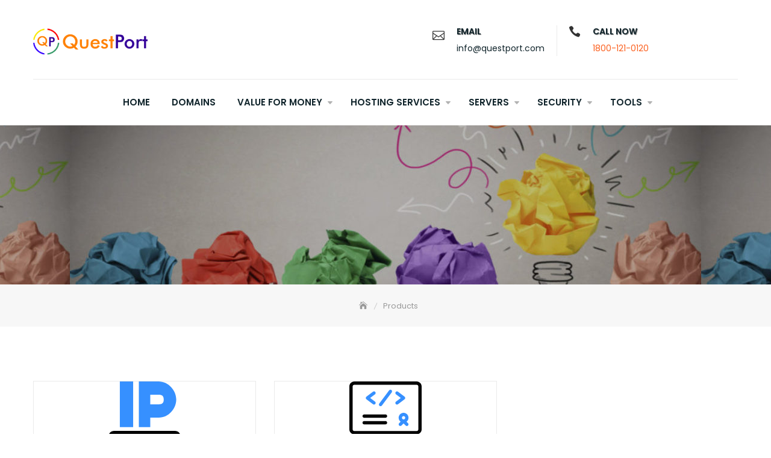

--- FILE ---
content_type: text/html; charset=UTF-8
request_url: https://questport.com/products/
body_size: 19760
content:
<!DOCTYPE html>
<html dir="ltr" lang="en-US" prefix="og: https://ogp.me/ns#">
<head>
	<meta charset="UTF-8"><meta name="wot-verification" content="66b32089dd6285e96758"><meta name="viewport" content="width=device-width, initial-scale=1"><link rel="profile" href="http://gmpg.org/xfn/11"><script async src="https://pagead2.googlesyndication.com/pagead/js/adsbygoogle.js?client=ca-pub-7013777140646687"
     crossorigin="anonymous"></script><title>Products QuestPort</title>

		<!-- All in One SEO 4.9.2 - aioseo.com -->
	<meta name="robots" content="max-image-preview:large" />
	<meta name="google-site-verification" content="google82f35c1793d2e9ef" />
	<meta name="msvalidate.01" content="FE026F18E7D64AA9107B66C887A17461" />
	<meta name="p:domain_verify" content="55990ca1d79d41b3b46a196f2fc37845" />
	<meta name="yandex-verification" content="c47be50736bfd4f3" />
	<link rel="canonical" href="https://questport.com/products/" />
	<link rel="next" href="https://questport.com/products/page/2/" />
	<meta name="generator" content="All in One SEO (AIOSEO) 4.9.2" />
		<meta property="og:locale" content="en_US" />
		<meta property="og:site_name" content="QuestPort" />
		<meta property="og:type" content="website" />
		<meta property="og:title" content="Products QuestPort" />
		<meta property="og:url" content="https://questport.com/products/" />
		<meta property="og:image" content="https://questport.com/wp-content/uploads/2018/10/qplogo.png" />
		<meta property="og:image:secure_url" content="https://questport.com/wp-content/uploads/2018/10/qplogo.png" />
		<meta property="og:image:width" content="74" />
		<meta property="og:image:height" content="80" />
		<meta name="twitter:card" content="summary" />
		<meta name="twitter:title" content="Products QuestPort" />
		<meta name="twitter:image" content="https://questport.com/wp-content/uploads/2018/10/qplogo.png" />
		<script type="application/ld+json" class="aioseo-schema">
			{"@context":"https:\/\/schema.org","@graph":[{"@type":"BreadcrumbList","@id":"https:\/\/questport.com\/products\/#breadcrumblist","itemListElement":[{"@type":"ListItem","@id":"https:\/\/questport.com#listItem","position":2,"name":"Home","item":"https:\/\/questport.com","nextItem":{"@type":"ListItem","@id":"https:\/\/questport.com\/products\/#listItem","name":"Archives for %"},"previousItem":{"@type":"ListItem","@id":"#listItem","name":"QuestPort"}},{"@type":"ListItem","@id":"https:\/\/questport.com\/products\/#listItem","position":3,"name":"Archives for %","previousItem":{"@type":"ListItem","@id":"https:\/\/questport.com#listItem","name":"Home"}}]},{"@type":"CollectionPage","@id":"https:\/\/questport.com\/products\/#collectionpage","url":"https:\/\/questport.com\/products\/","name":"Products QuestPort","inLanguage":"en-US","isPartOf":{"@id":"https:\/\/questport.com\/#website"},"breadcrumb":{"@id":"https:\/\/questport.com\/products\/#breadcrumblist"}},{"@type":"Organization","@id":"https:\/\/questport.com\/#organization","name":"QuestPort Domain Names, SSL, Wordpress & Web Hosting","description":"QuestPort Domain Names, SSL, Wordpress & Web Hosting","url":"https:\/\/questport.com\/","logo":{"@type":"ImageObject","url":"https:\/\/questport.com\/wp-content\/uploads\/2018\/10\/qplogo.png","@id":"https:\/\/questport.com\/products\/#organizationLogo","width":74,"height":80},"image":{"@id":"https:\/\/questport.com\/products\/#organizationLogo"}},{"@type":"WebSite","@id":"https:\/\/questport.com\/#website","url":"https:\/\/questport.com\/","name":"QuestPort","alternateName":"questport.com","description":"Domain Names, SSL, Wordpress & Web Hosting","inLanguage":"en-US","publisher":{"@id":"https:\/\/questport.com\/#organization"}}]}
		</script>
		<!-- All in One SEO -->

<link rel='dns-prefetch' href='//fonts.googleapis.com' />
<link rel="alternate" type="application/rss+xml" title="QuestPort &raquo; Feed" href="https://questport.com/feed/" />
<link rel="alternate" type="application/rss+xml" title="QuestPort &raquo; Comments Feed" href="https://questport.com/comments/feed/" />
<link rel="alternate" type="application/rss+xml" title="QuestPort &raquo; Products Feed" href="https://questport.com/products/feed/" />
<style id='wp-img-auto-sizes-contain-inline-css' type='text/css'>
img:is([sizes=auto i],[sizes^="auto," i]){contain-intrinsic-size:3000px 1500px}
/*# sourceURL=wp-img-auto-sizes-contain-inline-css */
</style>
<style id='wp-emoji-styles-inline-css' type='text/css'>

	img.wp-smiley, img.emoji {
		display: inline !important;
		border: none !important;
		box-shadow: none !important;
		height: 1em !important;
		width: 1em !important;
		margin: 0 0.07em !important;
		vertical-align: -0.1em !important;
		background: none !important;
		padding: 0 !important;
	}
/*# sourceURL=wp-emoji-styles-inline-css */
</style>
<style id='wp-block-library-inline-css' type='text/css'>
:root{--wp-block-synced-color:#7a00df;--wp-block-synced-color--rgb:122,0,223;--wp-bound-block-color:var(--wp-block-synced-color);--wp-editor-canvas-background:#ddd;--wp-admin-theme-color:#007cba;--wp-admin-theme-color--rgb:0,124,186;--wp-admin-theme-color-darker-10:#006ba1;--wp-admin-theme-color-darker-10--rgb:0,107,160.5;--wp-admin-theme-color-darker-20:#005a87;--wp-admin-theme-color-darker-20--rgb:0,90,135;--wp-admin-border-width-focus:2px}@media (min-resolution:192dpi){:root{--wp-admin-border-width-focus:1.5px}}.wp-element-button{cursor:pointer}:root .has-very-light-gray-background-color{background-color:#eee}:root .has-very-dark-gray-background-color{background-color:#313131}:root .has-very-light-gray-color{color:#eee}:root .has-very-dark-gray-color{color:#313131}:root .has-vivid-green-cyan-to-vivid-cyan-blue-gradient-background{background:linear-gradient(135deg,#00d084,#0693e3)}:root .has-purple-crush-gradient-background{background:linear-gradient(135deg,#34e2e4,#4721fb 50%,#ab1dfe)}:root .has-hazy-dawn-gradient-background{background:linear-gradient(135deg,#faaca8,#dad0ec)}:root .has-subdued-olive-gradient-background{background:linear-gradient(135deg,#fafae1,#67a671)}:root .has-atomic-cream-gradient-background{background:linear-gradient(135deg,#fdd79a,#004a59)}:root .has-nightshade-gradient-background{background:linear-gradient(135deg,#330968,#31cdcf)}:root .has-midnight-gradient-background{background:linear-gradient(135deg,#020381,#2874fc)}:root{--wp--preset--font-size--normal:16px;--wp--preset--font-size--huge:42px}.has-regular-font-size{font-size:1em}.has-larger-font-size{font-size:2.625em}.has-normal-font-size{font-size:var(--wp--preset--font-size--normal)}.has-huge-font-size{font-size:var(--wp--preset--font-size--huge)}.has-text-align-center{text-align:center}.has-text-align-left{text-align:left}.has-text-align-right{text-align:right}.has-fit-text{white-space:nowrap!important}#end-resizable-editor-section{display:none}.aligncenter{clear:both}.items-justified-left{justify-content:flex-start}.items-justified-center{justify-content:center}.items-justified-right{justify-content:flex-end}.items-justified-space-between{justify-content:space-between}.screen-reader-text{border:0;clip-path:inset(50%);height:1px;margin:-1px;overflow:hidden;padding:0;position:absolute;width:1px;word-wrap:normal!important}.screen-reader-text:focus{background-color:#ddd;clip-path:none;color:#444;display:block;font-size:1em;height:auto;left:5px;line-height:normal;padding:15px 23px 14px;text-decoration:none;top:5px;width:auto;z-index:100000}html :where(.has-border-color){border-style:solid}html :where([style*=border-top-color]){border-top-style:solid}html :where([style*=border-right-color]){border-right-style:solid}html :where([style*=border-bottom-color]){border-bottom-style:solid}html :where([style*=border-left-color]){border-left-style:solid}html :where([style*=border-width]){border-style:solid}html :where([style*=border-top-width]){border-top-style:solid}html :where([style*=border-right-width]){border-right-style:solid}html :where([style*=border-bottom-width]){border-bottom-style:solid}html :where([style*=border-left-width]){border-left-style:solid}html :where(img[class*=wp-image-]){height:auto;max-width:100%}:where(figure){margin:0 0 1em}html :where(.is-position-sticky){--wp-admin--admin-bar--position-offset:var(--wp-admin--admin-bar--height,0px)}@media screen and (max-width:600px){html :where(.is-position-sticky){--wp-admin--admin-bar--position-offset:0px}}

/*# sourceURL=wp-block-library-inline-css */
</style><style id='global-styles-inline-css' type='text/css'>
:root{--wp--preset--aspect-ratio--square: 1;--wp--preset--aspect-ratio--4-3: 4/3;--wp--preset--aspect-ratio--3-4: 3/4;--wp--preset--aspect-ratio--3-2: 3/2;--wp--preset--aspect-ratio--2-3: 2/3;--wp--preset--aspect-ratio--16-9: 16/9;--wp--preset--aspect-ratio--9-16: 9/16;--wp--preset--color--black: #000000;--wp--preset--color--cyan-bluish-gray: #abb8c3;--wp--preset--color--white: #ffffff;--wp--preset--color--pale-pink: #f78da7;--wp--preset--color--vivid-red: #cf2e2e;--wp--preset--color--luminous-vivid-orange: #ff6900;--wp--preset--color--luminous-vivid-amber: #fcb900;--wp--preset--color--light-green-cyan: #7bdcb5;--wp--preset--color--vivid-green-cyan: #00d084;--wp--preset--color--pale-cyan-blue: #8ed1fc;--wp--preset--color--vivid-cyan-blue: #0693e3;--wp--preset--color--vivid-purple: #9b51e0;--wp--preset--gradient--vivid-cyan-blue-to-vivid-purple: linear-gradient(135deg,rgb(6,147,227) 0%,rgb(155,81,224) 100%);--wp--preset--gradient--light-green-cyan-to-vivid-green-cyan: linear-gradient(135deg,rgb(122,220,180) 0%,rgb(0,208,130) 100%);--wp--preset--gradient--luminous-vivid-amber-to-luminous-vivid-orange: linear-gradient(135deg,rgb(252,185,0) 0%,rgb(255,105,0) 100%);--wp--preset--gradient--luminous-vivid-orange-to-vivid-red: linear-gradient(135deg,rgb(255,105,0) 0%,rgb(207,46,46) 100%);--wp--preset--gradient--very-light-gray-to-cyan-bluish-gray: linear-gradient(135deg,rgb(238,238,238) 0%,rgb(169,184,195) 100%);--wp--preset--gradient--cool-to-warm-spectrum: linear-gradient(135deg,rgb(74,234,220) 0%,rgb(151,120,209) 20%,rgb(207,42,186) 40%,rgb(238,44,130) 60%,rgb(251,105,98) 80%,rgb(254,248,76) 100%);--wp--preset--gradient--blush-light-purple: linear-gradient(135deg,rgb(255,206,236) 0%,rgb(152,150,240) 100%);--wp--preset--gradient--blush-bordeaux: linear-gradient(135deg,rgb(254,205,165) 0%,rgb(254,45,45) 50%,rgb(107,0,62) 100%);--wp--preset--gradient--luminous-dusk: linear-gradient(135deg,rgb(255,203,112) 0%,rgb(199,81,192) 50%,rgb(65,88,208) 100%);--wp--preset--gradient--pale-ocean: linear-gradient(135deg,rgb(255,245,203) 0%,rgb(182,227,212) 50%,rgb(51,167,181) 100%);--wp--preset--gradient--electric-grass: linear-gradient(135deg,rgb(202,248,128) 0%,rgb(113,206,126) 100%);--wp--preset--gradient--midnight: linear-gradient(135deg,rgb(2,3,129) 0%,rgb(40,116,252) 100%);--wp--preset--font-size--small: 13px;--wp--preset--font-size--medium: 20px;--wp--preset--font-size--large: 36px;--wp--preset--font-size--x-large: 42px;--wp--preset--spacing--20: 0.44rem;--wp--preset--spacing--30: 0.67rem;--wp--preset--spacing--40: 1rem;--wp--preset--spacing--50: 1.5rem;--wp--preset--spacing--60: 2.25rem;--wp--preset--spacing--70: 3.38rem;--wp--preset--spacing--80: 5.06rem;--wp--preset--shadow--natural: 6px 6px 9px rgba(0, 0, 0, 0.2);--wp--preset--shadow--deep: 12px 12px 50px rgba(0, 0, 0, 0.4);--wp--preset--shadow--sharp: 6px 6px 0px rgba(0, 0, 0, 0.2);--wp--preset--shadow--outlined: 6px 6px 0px -3px rgb(255, 255, 255), 6px 6px rgb(0, 0, 0);--wp--preset--shadow--crisp: 6px 6px 0px rgb(0, 0, 0);}:where(.is-layout-flex){gap: 0.5em;}:where(.is-layout-grid){gap: 0.5em;}body .is-layout-flex{display: flex;}.is-layout-flex{flex-wrap: wrap;align-items: center;}.is-layout-flex > :is(*, div){margin: 0;}body .is-layout-grid{display: grid;}.is-layout-grid > :is(*, div){margin: 0;}:where(.wp-block-columns.is-layout-flex){gap: 2em;}:where(.wp-block-columns.is-layout-grid){gap: 2em;}:where(.wp-block-post-template.is-layout-flex){gap: 1.25em;}:where(.wp-block-post-template.is-layout-grid){gap: 1.25em;}.has-black-color{color: var(--wp--preset--color--black) !important;}.has-cyan-bluish-gray-color{color: var(--wp--preset--color--cyan-bluish-gray) !important;}.has-white-color{color: var(--wp--preset--color--white) !important;}.has-pale-pink-color{color: var(--wp--preset--color--pale-pink) !important;}.has-vivid-red-color{color: var(--wp--preset--color--vivid-red) !important;}.has-luminous-vivid-orange-color{color: var(--wp--preset--color--luminous-vivid-orange) !important;}.has-luminous-vivid-amber-color{color: var(--wp--preset--color--luminous-vivid-amber) !important;}.has-light-green-cyan-color{color: var(--wp--preset--color--light-green-cyan) !important;}.has-vivid-green-cyan-color{color: var(--wp--preset--color--vivid-green-cyan) !important;}.has-pale-cyan-blue-color{color: var(--wp--preset--color--pale-cyan-blue) !important;}.has-vivid-cyan-blue-color{color: var(--wp--preset--color--vivid-cyan-blue) !important;}.has-vivid-purple-color{color: var(--wp--preset--color--vivid-purple) !important;}.has-black-background-color{background-color: var(--wp--preset--color--black) !important;}.has-cyan-bluish-gray-background-color{background-color: var(--wp--preset--color--cyan-bluish-gray) !important;}.has-white-background-color{background-color: var(--wp--preset--color--white) !important;}.has-pale-pink-background-color{background-color: var(--wp--preset--color--pale-pink) !important;}.has-vivid-red-background-color{background-color: var(--wp--preset--color--vivid-red) !important;}.has-luminous-vivid-orange-background-color{background-color: var(--wp--preset--color--luminous-vivid-orange) !important;}.has-luminous-vivid-amber-background-color{background-color: var(--wp--preset--color--luminous-vivid-amber) !important;}.has-light-green-cyan-background-color{background-color: var(--wp--preset--color--light-green-cyan) !important;}.has-vivid-green-cyan-background-color{background-color: var(--wp--preset--color--vivid-green-cyan) !important;}.has-pale-cyan-blue-background-color{background-color: var(--wp--preset--color--pale-cyan-blue) !important;}.has-vivid-cyan-blue-background-color{background-color: var(--wp--preset--color--vivid-cyan-blue) !important;}.has-vivid-purple-background-color{background-color: var(--wp--preset--color--vivid-purple) !important;}.has-black-border-color{border-color: var(--wp--preset--color--black) !important;}.has-cyan-bluish-gray-border-color{border-color: var(--wp--preset--color--cyan-bluish-gray) !important;}.has-white-border-color{border-color: var(--wp--preset--color--white) !important;}.has-pale-pink-border-color{border-color: var(--wp--preset--color--pale-pink) !important;}.has-vivid-red-border-color{border-color: var(--wp--preset--color--vivid-red) !important;}.has-luminous-vivid-orange-border-color{border-color: var(--wp--preset--color--luminous-vivid-orange) !important;}.has-luminous-vivid-amber-border-color{border-color: var(--wp--preset--color--luminous-vivid-amber) !important;}.has-light-green-cyan-border-color{border-color: var(--wp--preset--color--light-green-cyan) !important;}.has-vivid-green-cyan-border-color{border-color: var(--wp--preset--color--vivid-green-cyan) !important;}.has-pale-cyan-blue-border-color{border-color: var(--wp--preset--color--pale-cyan-blue) !important;}.has-vivid-cyan-blue-border-color{border-color: var(--wp--preset--color--vivid-cyan-blue) !important;}.has-vivid-purple-border-color{border-color: var(--wp--preset--color--vivid-purple) !important;}.has-vivid-cyan-blue-to-vivid-purple-gradient-background{background: var(--wp--preset--gradient--vivid-cyan-blue-to-vivid-purple) !important;}.has-light-green-cyan-to-vivid-green-cyan-gradient-background{background: var(--wp--preset--gradient--light-green-cyan-to-vivid-green-cyan) !important;}.has-luminous-vivid-amber-to-luminous-vivid-orange-gradient-background{background: var(--wp--preset--gradient--luminous-vivid-amber-to-luminous-vivid-orange) !important;}.has-luminous-vivid-orange-to-vivid-red-gradient-background{background: var(--wp--preset--gradient--luminous-vivid-orange-to-vivid-red) !important;}.has-very-light-gray-to-cyan-bluish-gray-gradient-background{background: var(--wp--preset--gradient--very-light-gray-to-cyan-bluish-gray) !important;}.has-cool-to-warm-spectrum-gradient-background{background: var(--wp--preset--gradient--cool-to-warm-spectrum) !important;}.has-blush-light-purple-gradient-background{background: var(--wp--preset--gradient--blush-light-purple) !important;}.has-blush-bordeaux-gradient-background{background: var(--wp--preset--gradient--blush-bordeaux) !important;}.has-luminous-dusk-gradient-background{background: var(--wp--preset--gradient--luminous-dusk) !important;}.has-pale-ocean-gradient-background{background: var(--wp--preset--gradient--pale-ocean) !important;}.has-electric-grass-gradient-background{background: var(--wp--preset--gradient--electric-grass) !important;}.has-midnight-gradient-background{background: var(--wp--preset--gradient--midnight) !important;}.has-small-font-size{font-size: var(--wp--preset--font-size--small) !important;}.has-medium-font-size{font-size: var(--wp--preset--font-size--medium) !important;}.has-large-font-size{font-size: var(--wp--preset--font-size--large) !important;}.has-x-large-font-size{font-size: var(--wp--preset--font-size--x-large) !important;}
/*# sourceURL=global-styles-inline-css */
</style>

<style id='classic-theme-styles-inline-css' type='text/css'>
/*! This file is auto-generated */
.wp-block-button__link{color:#fff;background-color:#32373c;border-radius:9999px;box-shadow:none;text-decoration:none;padding:calc(.667em + 2px) calc(1.333em + 2px);font-size:1.125em}.wp-block-file__button{background:#32373c;color:#fff;text-decoration:none}
/*# sourceURL=/wp-includes/css/classic-themes.min.css */
</style>
<link rel='stylesheet' id='contact-form-7-css' href='https://questport.com/wp-content/plugins/contact-form-7/includes/css/styles.css?ver=6.1.4' type='text/css' media='all' />
<link rel='stylesheet' id='dashicons-css' href='https://questport.com/wp-includes/css/dashicons.min.css?ver=6.9' type='text/css' media='all' />
<link rel='stylesheet' id='reseller-store-css-css' href='https://questport.com/wp-content/plugins/reseller-store/assets/css/store.min.css?ver=2.2.16' type='text/css' media='all' />
<link rel='stylesheet' id='uaf_client_css-css' href='https://questport.com/wp-content/uploads/useanyfont/uaf.css?ver=1767143441' type='text/css' media='all' />
<link rel='stylesheet' id='businex-google-fonts-css' href='//fonts.googleapis.com/css?family=Poppins:300,400,400i,500,600,700,800,900' type='text/css' media='all' />
<link rel='stylesheet' id='bootstrap-css' href='https://questport.com/wp-content/themes/questport/assets/vendors/bootstrap/css/bootstrap.min.css' type='text/css' media='all' />
<link rel='stylesheet' id='kfi-icons-css' href='https://questport.com/wp-content/themes/questport/assets/vendors/kf-icons/css/style.css' type='text/css' media='all' />
<link rel='stylesheet' id='owlcarousel-css' href='https://questport.com/wp-content/themes/questport/assets/vendors/OwlCarousel2-2.2.1/assets/owl.carousel.min.css' type='text/css' media='all' />
<link rel='stylesheet' id='owlcarousel-theme-css' href='https://questport.com/wp-content/themes/questport/assets/vendors/OwlCarousel2-2.2.1/assets/owl.theme.default.min.css' type='text/css' media='all' />
<link rel='stylesheet' id='colorbox-css' href='https://questport.com/wp-content/themes/questport/assets/vendors/colorbox/css/colorbox.min.css' type='text/css' media='all' />
<link rel='stylesheet' id='businex-style-css' href='https://questport.com/wp-content/themes/questport/style.css' type='text/css' media='all' />
<script type="text/javascript" src="https://questport.com/wp-includes/js/jquery/jquery.min.js?ver=3.7.1" id="jquery-core-js"></script>
<script type="text/javascript" src="https://questport.com/wp-includes/js/jquery/jquery-migrate.min.js?ver=3.4.1" id="jquery-migrate-js"></script>
<link rel="https://api.w.org/" href="https://questport.com/wp-json/" /><link rel="EditURI" type="application/rsd+xml" title="RSD" href="https://questport.com/xmlrpc.php?rsd" />
	<style type="text/css">
		.offcanvas-menu-open .kt-offcanvas-overlay {
		    position: fixed;
		    width: 100%;
		    height: 100%;
		    background: rgba(0, 0, 0, 0.7);
		    opacity: 1;
		    z-index: 99991;
		    top: 0px;
		}

		.kt-offcanvas-overlay {
		    width: 0;
		    height: 0;
		    opacity: 0;
		    transition: opacity 0.5s;
		}

					.main-navigation {
				display: table;
				height: 100%;
			}

			.main-navigation #navigation {
				display: table-cell;
				vertical-align: middle;
			}

			.site-header .header-bottom-right {
				height: 100% !important;
				display: table;
				margin-top: 0px;
			}

			.site-header .header-bottom-right > span {
				display: table-cell;
			}

		
					.main-navigation {
				display: table;
				height: 100%;
			}

			.main-navigation #navigation {
				display: table-cell;
				vertical-align: middle;
			}

			.site-header .header-bottom-right {
				height: 100% !important;
				display: table;
				margin-top: 0px;
			}

			.site-header .header-bottom-right > span {
				display: table-cell;
			}

		
		.masonry-grid.wrap-post-list {
			width: 100% !important;
		}

		
		.block-callback {
		   background-image: url(https://questport.com/wp-content/themes/questport/assets/images/placeholder/businex-banner-1920-850.jpg );
		 }

		 .block-footer-callback {
		    background-image: url(https://questport.com/wp-content/themes/questport/assets/images/placeholder/businex-banner-1920-850.jpg );
		  }


		/*======================================*/
		/* Site title */
		/*======================================*/
		.site-header .site-branding .site-title,
		.site-header .site-branding .site-title a {
			color: #10242b;
		} 

		/*======================================*/
		/* Tagline title */
		/*======================================*/
		.site-header .site-branding .site-description {
			color: #4d4d4d;
		}

		/*======================================*/
		/* Primary color */
		/*======================================*/

		/*======================================*/
		/* Background Primary color */
		/*======================================*/
		#go-top span:hover, #go-top span:focus, #go-top span:active, .page-numbers.current,
		.searchform .search-button, .button-primary, .wrap-detail-page .contact-form-section input[type="submit"], .wrap-detail-page .kt-contact-form-area .form-group input.form-control[type="submit"], .block-grid .post-content .post-content-inner span.cat a, .block-grid .post-content .post-content-inner .button-container .post-footer-detail .post-format-outer > span span, .comments-area .comment-respond .comment-form .submit, .wrap-detail-page form input[type="submit"], .widget.widget_mc4wp_form_widget input[type="submit"], .block-slider #kt-slide-pager .owl-dot span:hover, .block-slider #kt-slide-pager .owl-dot span:focus, .block-slider #kt-slide-pager .owl-dot span:active, .section-title:before, .section-title:after, .infinite-scroll #infinite-handle span:hover, .infinite-scroll #infinite-handle span:focus, .infinite-scroll #infinite-handle span:active, .kt-contact-form-area .form-group input.form-control[type="submit"], .contact-form-section input[type="submit"], .wrap-detail-page .wpcf7 input[type="submit"] {
			background-color: #fb5e1c		}

		/*======================================*/
		/* Primary border color */
		/*======================================*/
		#go-top span:hover, #go-top span:focus, #go-top span:active,
		.main-navigation ul ul, .page-numbers.current,
		.searchform .search-button, .button-primary, .wrap-detail-page .contact-form-section input[type="submit"], .wrap-detail-page .kt-contact-form-area .form-group input.form-control[type="submit"], .comments-area .comment-respond .comment-form .submit, .wrap-detail-page form input[type="submit"], .widget.widget_mc4wp_form_widget input[type="submit"], .block-slider .controls .owl-prev:hover:before, .block-slider .controls .owl-prev:focus:before, .block-slider .controls .owl-prev:active:before, .block-slider .controls .owl-next:hover:before, .block-slider .controls .owl-next:focus:before, .block-slider .controls .owl-next:active:before, .block-slider #kt-slide-pager .owl-dot span:hover, .block-slider #kt-slide-pager .owl-dot span:focus, .block-slider #kt-slide-pager .owl-dot span:active, .block-highlight .controls .owl-prev:hover:before, .block-highlight .controls .owl-prev:focus:before, .block-highlight .controls .owl-prev:active:before, .block-highlight .controls .owl-next:hover:before, .block-highlight .controls .owl-next:focus:before, .block-highlight .controls .owl-next:active:before, .kt-contact-form-area .form-group input.form-control[type="submit"], .contact-form-section input[type="submit"], .wrap-detail-page .wpcf7 input[type="submit"] {
			border-color: #fb5e1c		}

		/*======================================*/
		/* Primary text color */
		/*======================================*/
		.site-header.site-header-two .header-contact .list:last-child .list-content a, .icon-block-outer .icon-outer span, .icon-block-outer .icon-content-area .button-container .button-text, .icon-block-outer .icon-content-area .button-container .button-text:before, .edit-link .post-edit-link:hover, .edit-link .post-edit-link:focus, .edit-link .post-edit-link:active, .edit-link .comment-edit-link:hover, .edit-link .comment-edit-link:focus, .edit-link .comment-edit-link:active {
			color: #fb5e1c		}

	</style>
		<style id="businex-custom-header-styles" type="text/css">
		.wrap-inner-banner .page-header .page-title,
		body.home.page .wrap-inner-banner .page-header .page-title {
			color: #blank;
		}
	</style>
<style type="text/css" id="custom-background-css">
body.custom-background { background-color: #f9f9f9; }
</style>
	<link rel="icon" href="https://questport.com/wp-content/uploads/2018/10/ms-icon-310x310-150x150.png" sizes="32x32" />
<link rel="icon" href="https://questport.com/wp-content/uploads/2018/10/ms-icon-310x310-300x300.png" sizes="192x192" />
<link rel="apple-touch-icon" href="https://questport.com/wp-content/uploads/2018/10/ms-icon-310x310-300x300.png" />
<meta name="msapplication-TileImage" content="https://questport.com/wp-content/uploads/2018/10/ms-icon-310x310-300x300.png" />
</head>
<body class="archive post-type-archive post-type-archive-reseller_product custom-background wp-custom-logo wp-theme-questport fl-builder-lite-2-9-4-2 fl-no-js grid-col-2">

	<div id="site-loader">
		<div class="site-loader-inner">
			<img src="https://questport.com/wp-content/themes/questport/assets/images/placeholder/loader.gif" alt="Site Loader">		</div>
	</div>

	<div id="page" class="site">
		<a class="skip-link screen-reader-text" href="#content">
			Skip to content		</a>
		<div id="offcanvas-menu">
	<div class="close-offcanvas-menu">
		<span class="kfi kfi-close"></span>
	</div>
	<div id="primary-nav-offcanvas" class="offcanvas-navigation">
		<ul id="primary-menu" class="primary-menu"><li id="menu-item-134" class="menu-item menu-item-type-custom menu-item-object-custom menu-item-home menu-item-134"><a href="https://questport.com">Home</a></li>
<li id="menu-item-176" class="menu-item menu-item-type-post_type menu-item-object-page menu-item-176"><a href="https://questport.com/domains/">Domains</a></li>
<li id="menu-item-116" class="menu-item menu-item-type-post_type menu-item-object-page menu-item-has-children menu-item-116"><a href="https://questport.com/value-for-money/">Value for Money</a>
<ul class="sub-menu">
	<li id="menu-item-246" class="menu-item menu-item-type-post_type menu-item-object-page menu-item-246"><a href="https://questport.com/hosting-economy-package/">Budget Packages</a></li>
</ul>
</li>
<li id="menu-item-191" class="menu-item menu-item-type-custom menu-item-object-custom menu-item-has-children menu-item-191"><a href="#">Hosting Services</a>
<ul class="sub-menu">
	<li id="menu-item-205" class="menu-item menu-item-type-post_type menu-item-object-page menu-item-205"><a href="https://questport.com/email-hosting/">EMail Hosting</a></li>
	<li id="menu-item-195" class="menu-item menu-item-type-post_type menu-item-object-page menu-item-195"><a href="https://questport.com/business-hosting/">Business Hosting</a></li>
	<li id="menu-item-252" class="menu-item menu-item-type-post_type menu-item-object-page menu-item-252"><a href="https://questport.com/cpanel-hosting/">cPanel Hosting</a></li>
	<li id="menu-item-255" class="menu-item menu-item-type-post_type menu-item-object-page menu-item-255"><a href="https://questport.com/plesk-hosting/">Plesk Hosting</a></li>
	<li id="menu-item-192" class="menu-item menu-item-type-post_type menu-item-object-page menu-item-192"><a href="https://questport.com/wordpress-hosting/">WordPress Hosting</a></li>
</ul>
</li>
<li id="menu-item-277" class="menu-item menu-item-type-custom menu-item-object-custom menu-item-has-children menu-item-277"><a href="#">Servers</a>
<ul class="sub-menu">
	<li id="menu-item-238" class="menu-item menu-item-type-custom menu-item-object-custom menu-item-has-children menu-item-238"><a href="#">VPS Hosting Servers</a>
	<ul class="sub-menu">
		<li id="menu-item-240" class="menu-item menu-item-type-post_type menu-item-object-page menu-item-240"><a href="https://questport.com/linux-virtual-private-server-vps/">Linux Virtual Private Server (VPS)</a></li>
		<li id="menu-item-239" class="menu-item menu-item-type-post_type menu-item-object-page menu-item-239"><a href="https://questport.com/windows-virtual-private-server-vps/">Windows Virtual Private Server (VPS)</a></li>
	</ul>
</li>
</ul>
</li>
<li id="menu-item-198" class="menu-item menu-item-type-custom menu-item-object-custom menu-item-has-children menu-item-198"><a href="#">Security</a>
<ul class="sub-menu">
	<li id="menu-item-201" class="menu-item menu-item-type-post_type menu-item-object-page menu-item-201"><a href="https://questport.com/website-security/">Website Security</a></li>
	<li id="menu-item-202" class="menu-item menu-item-type-post_type menu-item-object-page menu-item-202"><a href="https://questport.com/ssl-certificate/">SSL Certificate</a></li>
</ul>
</li>
<li id="menu-item-190" class="menu-item menu-item-type-custom menu-item-object-custom menu-item-has-children menu-item-190"><a href="#">Tools</a>
<ul class="sub-menu">
	<li id="menu-item-129" class="menu-item menu-item-type-post_type menu-item-object-page menu-item-129"><a href="https://questport.com/tools/">Website Builder</a></li>
	<li id="menu-item-264" class="menu-item menu-item-type-post_type menu-item-object-page menu-item-264"><a href="https://questport.com/shopping-cart/">Shopping Cart</a></li>
	<li id="menu-item-275" class="menu-item menu-item-type-post_type menu-item-object-page menu-item-275"><a href="https://questport.com/email-marketing/">EMail Marketing</a></li>
	<li id="menu-item-262" class="menu-item menu-item-type-post_type menu-item-object-page menu-item-262"><a href="https://questport.com/online-storage/">Online Storage</a></li>
	<li id="menu-item-263" class="menu-item menu-item-type-post_type menu-item-object-page menu-item-263"><a href="https://questport.com/website-backup/">Website Backup</a></li>
</ul>
</li>
</ul>	</div>
	
<div class="header-contact" id="header-contact-area">
	<div class="list">
		<div class="list-icon">
			<span class="kfi kfi-mail-alt"></span>
		</div>
		<div class="list-content">
			<h3>EMAIL</h3>
			<a href="/cdn-cgi/l/email-protection#167f787079566763736562667964623875797b">
				<span class="__cf_email__" data-cfemail="543d3a323b142521312720243b26207a373b39">[email&#160;protected]</span>			</a>
		</div>
	</div>
	<div class="list">
		<div class="list-icon">
			<span class="kfi kfi-phone"></span>
		</div>
		<div class="list-content">
			<h3>CALL NOW</h3>
			<a href="tel:1800-121-0120">
				1800-121-0120			</a>
		</div>
	</div>
</div></div>
		
		
				<header id="masthead" class="wrapper site-header site-header-two" role="banner">
			<div class="container">
				<div class="row">
					<div class="col-xs-9 col-sm-7 col-md-5">
						<div class="site-branding-outer clearfix">
	<div class="site-branding">
	<a href="https://questport.com/" class="custom-logo-link" rel="home"><img width="310" height="90" src="https://questport.com/wp-content/uploads/2018/10/cropped-questportfx-3.png" class="custom-logo" alt="QuestPort" decoding="async" srcset="https://questport.com/wp-content/uploads/2018/10/cropped-questportfx-3.png 310w, https://questport.com/wp-content/uploads/2018/10/cropped-questportfx-3-300x87.png 300w" sizes="(max-width: 310px) 100vw, 310px" /></a>	</div><!-- .site-branding -->
</div>					</div>
					<div class="hidden-xs hidden-sm col-md-7">
						
<div class="header-contact" id="header-contact-area">
	<div class="list">
		<div class="list-icon">
			<span class="kfi kfi-mail-alt"></span>
		</div>
		<div class="list-content">
			<h3>EMAIL</h3>
			<a href="/cdn-cgi/l/email-protection#ec85828a83ac9d99899f989c839e98c28f8381">
				<span class="__cf_email__" data-cfemail="0e676068614e7f7b6b7d7a7e617c7a206d6163">[email&#160;protected]</span>			</a>
		</div>
	</div>
	<div class="list">
		<div class="list-icon">
			<span class="kfi kfi-phone"></span>
		</div>
		<div class="list-content">
			<h3>CALL NOW</h3>
			<a href="tel:1800-121-0120">
				1800-121-0120			</a>
		</div>
	</div>
</div>					</div>
					<div class="hidden-xs hidden-sm col-md-12" id="primary-nav-container">
						<div class="wrap-nav main-navigation">
							<div id="navigation">
							    <nav class="nav">
									<ul id="primary-menu" class="primary-menu"><li class="menu-item menu-item-type-custom menu-item-object-custom menu-item-home menu-item-134"><a href="https://questport.com">Home</a></li>
<li class="menu-item menu-item-type-post_type menu-item-object-page menu-item-176"><a href="https://questport.com/domains/">Domains</a></li>
<li class="menu-item menu-item-type-post_type menu-item-object-page menu-item-has-children menu-item-116"><a href="https://questport.com/value-for-money/">Value for Money</a>
<ul class="sub-menu">
	<li class="menu-item menu-item-type-post_type menu-item-object-page menu-item-246"><a href="https://questport.com/hosting-economy-package/">Budget Packages</a></li>
</ul>
</li>
<li class="menu-item menu-item-type-custom menu-item-object-custom menu-item-has-children menu-item-191"><a href="#">Hosting Services</a>
<ul class="sub-menu">
	<li class="menu-item menu-item-type-post_type menu-item-object-page menu-item-205"><a href="https://questport.com/email-hosting/">EMail Hosting</a></li>
	<li class="menu-item menu-item-type-post_type menu-item-object-page menu-item-195"><a href="https://questport.com/business-hosting/">Business Hosting</a></li>
	<li class="menu-item menu-item-type-post_type menu-item-object-page menu-item-252"><a href="https://questport.com/cpanel-hosting/">cPanel Hosting</a></li>
	<li class="menu-item menu-item-type-post_type menu-item-object-page menu-item-255"><a href="https://questport.com/plesk-hosting/">Plesk Hosting</a></li>
	<li class="menu-item menu-item-type-post_type menu-item-object-page menu-item-192"><a href="https://questport.com/wordpress-hosting/">WordPress Hosting</a></li>
</ul>
</li>
<li class="menu-item menu-item-type-custom menu-item-object-custom menu-item-has-children menu-item-277"><a href="#">Servers</a>
<ul class="sub-menu">
	<li class="menu-item menu-item-type-custom menu-item-object-custom menu-item-has-children menu-item-238"><a href="#">VPS Hosting Servers</a>
	<ul class="sub-menu">
		<li class="menu-item menu-item-type-post_type menu-item-object-page menu-item-240"><a href="https://questport.com/linux-virtual-private-server-vps/">Linux Virtual Private Server (VPS)</a></li>
		<li class="menu-item menu-item-type-post_type menu-item-object-page menu-item-239"><a href="https://questport.com/windows-virtual-private-server-vps/">Windows Virtual Private Server (VPS)</a></li>
	</ul>
</li>
</ul>
</li>
<li class="menu-item menu-item-type-custom menu-item-object-custom menu-item-has-children menu-item-198"><a href="#">Security</a>
<ul class="sub-menu">
	<li class="menu-item menu-item-type-post_type menu-item-object-page menu-item-201"><a href="https://questport.com/website-security/">Website Security</a></li>
	<li class="menu-item menu-item-type-post_type menu-item-object-page menu-item-202"><a href="https://questport.com/ssl-certificate/">SSL Certificate</a></li>
</ul>
</li>
<li class="menu-item menu-item-type-custom menu-item-object-custom menu-item-has-children menu-item-190"><a href="#">Tools</a>
<ul class="sub-menu">
	<li class="menu-item menu-item-type-post_type menu-item-object-page menu-item-129"><a href="https://questport.com/tools/">Website Builder</a></li>
	<li class="menu-item menu-item-type-post_type menu-item-object-page menu-item-264"><a href="https://questport.com/shopping-cart/">Shopping Cart</a></li>
	<li class="menu-item menu-item-type-post_type menu-item-object-page menu-item-275"><a href="https://questport.com/email-marketing/">EMail Marketing</a></li>
	<li class="menu-item menu-item-type-post_type menu-item-object-page menu-item-262"><a href="https://questport.com/online-storage/">Online Storage</a></li>
	<li class="menu-item menu-item-type-post_type menu-item-object-page menu-item-263"><a href="https://questport.com/website-backup/">Website Backup</a></li>
</ul>
</li>
</ul>							    </nav>
							</div>
						</div>
					</div>
					<div class="col-xs-3 col-sm-5 visible-xs visible-sm" id="header-bottom-right-outer">
						<div class="header-bottom-right">
							<span class="alt-menu-icon visible-sm">
								<a class="offcanvas-menu-toggler" href="#">
									<span class="kfi kfi-menu"></span>
								</a>
							</span>
						</div>
					</div>
				</div>
			</div>
		</header> <!-- header two -->

		
<section class="wrapper wrap-inner-banner" style="background-image: url('https://questport.com/wp-content/uploads/2018/10/cropped-graphicdesign-banner.jpg')">
	<div class="container">
		<header class="page-header">
			<div class="inner-header-content">
				<h1 class="page-title"></h1>
							</div>
		</header>
	</div>
	<nav role="navigation" aria-label="Breadcrumbs" class="breadcrumb-trail breadcrumbs" itemprop="breadcrumb"><ul class="trail-items" itemscope itemtype="http://schema.org/BreadcrumbList"><meta name="numberOfItems" content="2" /><meta name="itemListOrder" content="Ascending" /><li itemprop="itemListElement" itemscope itemtype="http://schema.org/ListItem" class="trail-item trail-begin"><a href="https://questport.com" rel="home"><span itemprop="name">Home</span></a><meta itemprop="position" content="1" /></li><li itemprop="itemListElement" itemscope itemtype="http://schema.org/ListItem" class="trail-item trail-end"><span itemprop="name">Products</span><meta itemprop="position" content="2" /></li></ul></nav></section>	<section class="wrapper block-grid" id="main-content">
		<div class="container">
			<div class="row">
																	<div class="col-xs-12 col-sm-7 col-md-8" id="main-wrap">
					<div class="row masonry-wrapper">
						<div class="masonry-grid">
	<article id="post-321" class="post-content post-321 reseller_product type-reseller_product status-publish has-post-thumbnail hentry reseller_product_category-dedicated-hosting-ip reseller_product_category-hosting reseller_product_tag-dedicated-hosting-ip reseller_product_tag-hosting">
				
		<div class="post-thumb-outer text-left">
				<div class="post-thumb">
	    <figure>
    	<div class="rstore-product-icons "><svg xmlns="http://www.w3.org/2000/svg" viewBox="0 0 100 100" class="rstore-svg-dedicated-ip">
  <title>Dedicated IP</title>
  <path class="svg-fill-primary-o" d="M42.1052632,0 L69.2894737,0 C83.3368421,0 93.8342105,12.6184211 93.8342105,25 C93.8342105,37.2894737 83.5578947,50 69.5105263,50 L57.8947368,50 L57.8947368,63.1578947 L42.1052632,63.1578947 L42.1052632,0 Z M76.5210526,25 C76.5210526,20.2578947 74.4263158,18.4210526 69.5078947,18.4210526 L57.8947368,18.4210526 L57.8947368,31.5789474 L69.5078947,31.5789474 C74.4236842,31.5789474 76.5210526,29.7368421 76.5210526,25 Z M15.7894737,0 L34.2105263,0 L34.2105263,63.1578947 L15.7894737,63.1578947 L15.7894737,0 Z M97.3684211,92.1052632 C97.3684211,95.012025 95.012025,97.3684211 92.1052632,97.3684211 L7.89473684,97.3684211 C4.987975,97.3684211 2.63157895,95.012025 2.63157895,92.1052632 L2.63157895,76.3157895 C2.63157895,73.4090276 4.987975,71.0526316 7.89473684,71.0526316 L92.1052632,71.0526316 C95.012025,71.0526316 97.3684211,73.4090276 97.3684211,76.3157895 L97.3684211,92.1052632 Z"/>
  <path class="svg-fill-black" d="M92.1052632,100 L7.89473684,100 C3.54210526,100 0,96.4578947 0,92.1052632 L0,76.3157895 C0,71.9631579 3.54210526,68.4210526 7.89473684,68.4210526 L92.1052632,68.4210526 C96.4578947,68.4210526 100,71.9631579 100,76.3157895 L100,92.1052632 C100,96.4578947 96.4578947,100 92.1052632,100 Z M7.89473684,73.6842105 C6.44736842,73.6842105 5.26315789,74.8684211 5.26315789,76.3157895 L5.26315789,92.1052632 C5.26315789,93.5526316 6.44736842,94.7368421 7.89473684,94.7368421 L92.1052632,94.7368421 C93.5526316,94.7368421 94.7368421,93.5526316 94.7368421,92.1052632 L94.7368421,76.3157895 C94.7368421,74.8684211 93.5526316,73.6842105 92.1052632,73.6842105 L7.89473684,73.6842105 Z"/>
  <circle class="svg-fill-white" cx="15.7894737" cy="84.2105263" r="2.63157895"/>
  <circle class="svg-fill-white" cx="23.6842105" cy="84.2105263" r="2.63157895"/>
  <circle class="svg-fill-white" cx="31.5789474" cy="84.2105263" r="2.63157895"/>
  <path class="svg-fill-black" d="M84.2105263,86.8421053 L68.4210526,86.8421053 C66.9676717,86.8421053 65.7894737,85.6639072 65.7894737,84.2105263 C65.7894737,82.7571454 66.9676717,81.5789474 68.4210526,81.5789474 L84.2105263,81.5789474 C85.6639072,81.5789474 86.8421053,82.7571454 86.8421053,84.2105263 C86.8421053,85.6639072 85.6639072,86.8421053 84.2105263,86.8421053 Z"/>
</svg></div>    		        <a href="https://questport.com/products/dedicated-hosting-ip/"></a>
    		    </figure>
	</div>
			</div>

		<div class="post-content-inner">
			
			<header class="post-title">
				<h3>
					<a href="https://questport.com/products/dedicated-hosting-ip/">
						Dedicated Hosting IP					</a>
				</h3>
			</header>
			<div class="post-text"><p>Build your business on its own unique IP address. FTP Account Access Accepts SSL Certificate&hellip;</p>
<div class="rstore-pricing"><span class="rstore-price">₹ 259.00</span> / per month</div><form class="rstore-add-to-cart-form" method="POST" action="https://www.secureserver.net/api/v1/cart/538741/?redirect=1&plid=538741&marketId=en-IN&currencyType=INR"><input type="hidden" name="items" value='[{"id":"dedicated-hosting-ip","quantity":1}]' /><button class="rstore-add-to-cart button btn btn-primary" type="submit">Add to cart</button><div class="rstore-loading rstore-loading-hidden"></div></form></div>
			<div class="button-container">
											</div>
		</div>
	</article>
</div>
<div class="masonry-grid">
	<article id="post-320" class="post-content post-320 reseller_product type-reseller_product status-publish has-post-thumbnail hentry reseller_product_category-code-signing-certificate reseller_product_category-security reseller_product_tag-code-signing-certificate reseller_product_tag-security">
				
		<div class="post-thumb-outer text-left">
				<div class="post-thumb">
	    <figure>
    	<div class="rstore-product-icons "><svg xmlns="http://www.w3.org/2000/svg" viewBox="0 0 100 100" class="rstore-svg-code-signing-certificate">
  <title>Code Signing Certificate</title>
  <path class="svg-fill-white" d="M93.1818182,70.71875 L6.81818182,70.71875 C4.30779659,70.71875 2.27272727,68.6760492 2.27272727,66.15625 L2.27272727,6.84375 C2.27272727,4.32395083 4.30779659,2.28125 6.81818182,2.28125 L93.1818182,2.28125 C95.6922034,2.28125 97.7272727,4.32395083 97.7272727,6.84375 L97.7272727,66.15625 C97.7272727,68.6760492 95.6922034,70.71875 93.1818182,70.71875 Z"/>
  <path class="svg-fill-black" d="M93.1818182,73 L6.81818182,73 C3.05909091,73 0,69.9294375 0,66.15625 L0,6.84375 C0,3.0705625 3.05909091,0 6.81818182,0 L93.1818182,0 C96.9409091,0 100,3.0705625 100,6.84375 L100,66.15625 C100,69.9294375 96.9409091,73 93.1818182,73 Z M6.81818182,4.5625 C5.56818182,4.5625 4.54545455,5.5890625 4.54545455,6.84375 L4.54545455,66.15625 C4.54545455,67.4109375 5.56818182,68.4375 6.81818182,68.4375 L93.1818182,68.4375 C94.4318182,68.4375 95.4545455,67.4109375 95.4545455,66.15625 L95.4545455,6.84375 C95.4545455,5.5890625 94.4318182,4.5625 93.1818182,4.5625 L6.81818182,4.5625 Z"/>
  <path class="svg-fill-black" d="M50,59.3125 L20.4545455,59.3125 C19.1993528,59.3125 18.1818182,58.2911496 18.1818182,57.03125 C18.1818182,55.7713504 19.1993528,54.75 20.4545455,54.75 L50,54.75 C51.2551926,54.75 52.2727273,55.7713504 52.2727273,57.03125 C52.2727273,58.2911496 51.2551926,59.3125 50,59.3125 Z M50,50.1875 L20.4545455,50.1875 C19.1993528,50.1875 18.1818182,49.1661496 18.1818182,47.90625 C18.1818182,46.6463504 19.1993528,45.625 20.4545455,45.625 L50,45.625 C51.2551926,45.625 52.2727273,46.6463504 52.2727273,47.90625 C52.2727273,49.1661496 51.2551926,50.1875 50,50.1875 Z"/>
  <path class="svg-fill-primary-o" d="M79.0909091,55.6282813 C80.8024046,54.3465819 81.81282,52.3308505 81.8181818,50.1875 C81.8181818,46.4143125 78.7590909,43.34375 75,43.34375 C71.2409091,43.34375 68.1818182,46.4143125 68.1818182,50.1875 C68.1818182,52.4162813 69.2636364,54.3781563 70.9090909,55.6282812 L68.8477273,57.6996562 C67.9864268,58.5947706 67.9987446,60.0175996 68.8754123,60.8975549 C69.7520801,61.7775101 71.1695934,61.7898741 72.0613636,60.9253437 L75,57.9756875 L77.9386364,60.9253437 C78.3639435,61.3546961 78.9422508,61.5961108 79.5454545,61.5961108 C80.1486583,61.5961108 80.7269656,61.3546961 81.1522727,60.9253437 C82.0395044,60.034516 82.0395044,58.590484 81.1522727,57.6996562 L79.0886364,55.6282812 L79.0909091,55.6282813 Z M75,47.90625 C76.25,47.90625 77.2727273,48.9328125 77.2727273,50.1875 C77.2727273,51.4421875 76.25,52.46875 75,52.46875 C73.75,52.46875 72.7272727,51.4421875 72.7272727,50.1875 C72.7272727,48.9328125 73.75,47.90625 75,47.90625 Z M34.0909091,31.9375 C33.599052,31.9381611 33.1203633,31.7779998 32.7272727,31.48125 L23.6363636,24.6375 C23.0640776,24.2066759 22.7272727,23.5305401 22.7272727,22.8125 C22.7272727,22.0944599 23.0640776,21.4183241 23.6363636,20.9875 L32.7272727,14.14375 C33.3768465,13.6547427 34.2369851,13.5507244 34.9836826,13.8708777 C35.7303801,14.191031 36.2501953,14.8867171 36.347319,15.6958777 C36.4444426,16.5050383 36.1041193,17.3047427 35.4545455,17.79375 L28.7886364,22.8125 L35.4568182,27.83125 C36.2397545,28.4206533 36.5588689,29.4469536 36.2489222,30.3787276 C35.9389755,31.3105015 35.0695784,31.938483 34.0909091,31.9375 L34.0909091,31.9375 Z M65.9090909,31.9375 C64.93084,31.9375 64.0623426,31.3091751 63.7529925,30.3776446 C63.4436424,29.4461141 63.7628538,28.4204016 64.5454545,27.83125 L71.2136364,22.8125 L64.5454545,17.79375 C63.8958807,17.3047427 63.5555574,16.5050383 63.652681,15.6958777 C63.7498047,14.8867171 64.2696199,14.191031 65.0163174,13.8708777 C65.7630149,13.5507244 66.6231535,13.6547427 67.2727273,14.14375 L76.3636364,20.9875 C76.9376353,21.4172087 77.2757711,22.093751 77.2757711,22.8125 C77.2757711,23.531249 76.9376353,24.2077913 76.3636364,24.6375 L67.2727273,31.48125 C66.8636364,31.7892187 66.3863636,31.9375 65.9090909,31.9375 L65.9090909,31.9375 Z M43.1818182,34.21875 C42.3209726,34.21875 41.534011,33.7305571 41.1490291,32.957706 C40.7640473,32.184855 40.847129,31.260009 41.3636364,30.56875 L55,12.31875 C55.7531156,11.3108304 57.1776641,11.1065603 58.1818182,11.8625 C59.1859722,12.6184398 59.3894792,14.0483303 58.6363636,15.05625 L45,33.30625 C44.5712577,33.8812498 43.8973448,34.2194698 43.1818182,34.21875 L43.1818182,34.21875 Z"/>
</svg></div>    		        <a href="https://questport.com/products/driver-signing-certificate/"></a>
    		    </figure>
	</div>
			</div>

		<div class="post-content-inner">
			
			<header class="post-title">
				<h3>
					<a href="https://questport.com/products/driver-signing-certificate/">
						Driver Signing Certificate					</a>
				</h3>
			</header>
			<div class="post-text"><p>Show customers they can trust your code by securing it with a unique digital signature.&hellip;</p>
<div class="rstore-pricing"><span class="rstore-price">₹ 14,799.00</span> / per year</div><form class="rstore-add-to-cart-form" method="POST" action="https://www.secureserver.net/api/v1/cart/538741/?redirect=1&plid=538741&marketId=en-IN&currencyType=INR"><input type="hidden" name="items" value='[{"id":"driver-signing-certificate","quantity":1}]' /><button class="rstore-add-to-cart button btn btn-primary" type="submit">Add to cart</button><div class="rstore-loading rstore-loading-hidden"></div></form></div>
			<div class="button-container">
											</div>
		</div>
	</article>
</div>
<div class="masonry-grid">
	<article id="post-318" class="post-content post-318 reseller_product type-reseller_product status-publish has-post-thumbnail hentry reseller_product_category-code-signing-certificate reseller_product_category-security reseller_product_tag-code-signing-certificate reseller_product_tag-security">
				
		<div class="post-thumb-outer text-left">
				<div class="post-thumb">
	    <figure>
    	<div class="rstore-product-icons "><svg xmlns="http://www.w3.org/2000/svg" viewBox="0 0 100 100" class="rstore-svg-code-signing-certificate">
  <title>Code Signing Certificate</title>
  <path class="svg-fill-white" d="M93.1818182,70.71875 L6.81818182,70.71875 C4.30779659,70.71875 2.27272727,68.6760492 2.27272727,66.15625 L2.27272727,6.84375 C2.27272727,4.32395083 4.30779659,2.28125 6.81818182,2.28125 L93.1818182,2.28125 C95.6922034,2.28125 97.7272727,4.32395083 97.7272727,6.84375 L97.7272727,66.15625 C97.7272727,68.6760492 95.6922034,70.71875 93.1818182,70.71875 Z"/>
  <path class="svg-fill-black" d="M93.1818182,73 L6.81818182,73 C3.05909091,73 0,69.9294375 0,66.15625 L0,6.84375 C0,3.0705625 3.05909091,0 6.81818182,0 L93.1818182,0 C96.9409091,0 100,3.0705625 100,6.84375 L100,66.15625 C100,69.9294375 96.9409091,73 93.1818182,73 Z M6.81818182,4.5625 C5.56818182,4.5625 4.54545455,5.5890625 4.54545455,6.84375 L4.54545455,66.15625 C4.54545455,67.4109375 5.56818182,68.4375 6.81818182,68.4375 L93.1818182,68.4375 C94.4318182,68.4375 95.4545455,67.4109375 95.4545455,66.15625 L95.4545455,6.84375 C95.4545455,5.5890625 94.4318182,4.5625 93.1818182,4.5625 L6.81818182,4.5625 Z"/>
  <path class="svg-fill-black" d="M50,59.3125 L20.4545455,59.3125 C19.1993528,59.3125 18.1818182,58.2911496 18.1818182,57.03125 C18.1818182,55.7713504 19.1993528,54.75 20.4545455,54.75 L50,54.75 C51.2551926,54.75 52.2727273,55.7713504 52.2727273,57.03125 C52.2727273,58.2911496 51.2551926,59.3125 50,59.3125 Z M50,50.1875 L20.4545455,50.1875 C19.1993528,50.1875 18.1818182,49.1661496 18.1818182,47.90625 C18.1818182,46.6463504 19.1993528,45.625 20.4545455,45.625 L50,45.625 C51.2551926,45.625 52.2727273,46.6463504 52.2727273,47.90625 C52.2727273,49.1661496 51.2551926,50.1875 50,50.1875 Z"/>
  <path class="svg-fill-primary-o" d="M79.0909091,55.6282813 C80.8024046,54.3465819 81.81282,52.3308505 81.8181818,50.1875 C81.8181818,46.4143125 78.7590909,43.34375 75,43.34375 C71.2409091,43.34375 68.1818182,46.4143125 68.1818182,50.1875 C68.1818182,52.4162813 69.2636364,54.3781563 70.9090909,55.6282812 L68.8477273,57.6996562 C67.9864268,58.5947706 67.9987446,60.0175996 68.8754123,60.8975549 C69.7520801,61.7775101 71.1695934,61.7898741 72.0613636,60.9253437 L75,57.9756875 L77.9386364,60.9253437 C78.3639435,61.3546961 78.9422508,61.5961108 79.5454545,61.5961108 C80.1486583,61.5961108 80.7269656,61.3546961 81.1522727,60.9253437 C82.0395044,60.034516 82.0395044,58.590484 81.1522727,57.6996562 L79.0886364,55.6282812 L79.0909091,55.6282813 Z M75,47.90625 C76.25,47.90625 77.2727273,48.9328125 77.2727273,50.1875 C77.2727273,51.4421875 76.25,52.46875 75,52.46875 C73.75,52.46875 72.7272727,51.4421875 72.7272727,50.1875 C72.7272727,48.9328125 73.75,47.90625 75,47.90625 Z M34.0909091,31.9375 C33.599052,31.9381611 33.1203633,31.7779998 32.7272727,31.48125 L23.6363636,24.6375 C23.0640776,24.2066759 22.7272727,23.5305401 22.7272727,22.8125 C22.7272727,22.0944599 23.0640776,21.4183241 23.6363636,20.9875 L32.7272727,14.14375 C33.3768465,13.6547427 34.2369851,13.5507244 34.9836826,13.8708777 C35.7303801,14.191031 36.2501953,14.8867171 36.347319,15.6958777 C36.4444426,16.5050383 36.1041193,17.3047427 35.4545455,17.79375 L28.7886364,22.8125 L35.4568182,27.83125 C36.2397545,28.4206533 36.5588689,29.4469536 36.2489222,30.3787276 C35.9389755,31.3105015 35.0695784,31.938483 34.0909091,31.9375 L34.0909091,31.9375 Z M65.9090909,31.9375 C64.93084,31.9375 64.0623426,31.3091751 63.7529925,30.3776446 C63.4436424,29.4461141 63.7628538,28.4204016 64.5454545,27.83125 L71.2136364,22.8125 L64.5454545,17.79375 C63.8958807,17.3047427 63.5555574,16.5050383 63.652681,15.6958777 C63.7498047,14.8867171 64.2696199,14.191031 65.0163174,13.8708777 C65.7630149,13.5507244 66.6231535,13.6547427 67.2727273,14.14375 L76.3636364,20.9875 C76.9376353,21.4172087 77.2757711,22.093751 77.2757711,22.8125 C77.2757711,23.531249 76.9376353,24.2077913 76.3636364,24.6375 L67.2727273,31.48125 C66.8636364,31.7892187 66.3863636,31.9375 65.9090909,31.9375 L65.9090909,31.9375 Z M43.1818182,34.21875 C42.3209726,34.21875 41.534011,33.7305571 41.1490291,32.957706 C40.7640473,32.184855 40.847129,31.260009 41.3636364,30.56875 L55,12.31875 C55.7531156,11.3108304 57.1776641,11.1065603 58.1818182,11.8625 C59.1859722,12.6184398 59.3894792,14.0483303 58.6363636,15.05625 L45,33.30625 C44.5712577,33.8812498 43.8973448,34.2194698 43.1818182,34.21875 L43.1818182,34.21875 Z"/>
</svg></div>    		        <a href="https://questport.com/products/code-signing-certificate/"></a>
    		    </figure>
	</div>
			</div>

		<div class="post-content-inner">
			
			<header class="post-title">
				<h3>
					<a href="https://questport.com/products/code-signing-certificate/">
						Code Signing Certificate					</a>
				</h3>
			</header>
			<div class="post-text"><p>Show customers they can trust your code by securing it with a unique digital signature.&hellip;</p>
<div class="rstore-pricing"><span class="rstore-price">₹ 14,799.00</span> / per year</div><form class="rstore-add-to-cart-form" method="POST" action="https://www.secureserver.net/api/v1/cart/538741/?redirect=1&plid=538741&marketId=en-IN&currencyType=INR"><input type="hidden" name="items" value='[{"id":"code-signing-certificate","quantity":1}]' /><button class="rstore-add-to-cart button btn btn-primary" type="submit">Add to cart</button><div class="rstore-loading rstore-loading-hidden"></div></form></div>
			<div class="button-container">
											</div>
		</div>
	</article>
</div>
<div class="masonry-grid">
	<article id="post-317" class="post-content post-317 reseller_product type-reseller_product status-publish has-post-thumbnail hentry reseller_product_category-hosting reseller_product_category-websites reseller_product_category-wordpress reseller_product_tag-hosting reseller_product_tag-websites reseller_product_tag-wordpress">
				
		<div class="post-thumb-outer text-left">
				<div class="post-thumb">
	    <figure>
    	<div class="rstore-product-icons "><svg xmlns="http://www.w3.org/2000/svg" viewBox="0 0 100 100" class="rstore-svg-wordpress">
  <title>WordPress</title>
  <path class="svg-fill-primary-o" d="M97.3684211,92.1052632 C97.3684211,95.012025 95.012025,97.3684211 92.1052632,97.3684211 L7.89473684,97.3684211 C4.987975,97.3684211 2.63157895,95.012025 2.63157895,92.1052632 L2.63157895,76.3157895 C2.63157895,73.4090276 4.987975,71.0526316 7.89473684,71.0526316 L92.1052632,71.0526316 C95.012025,71.0526316 97.3684211,73.4090276 97.3684211,76.3157895 L97.3684211,92.1052632 Z"/>
  <path class="svg-fill-white" d="M50,61.7105263 C33.3868421,61.7105263 19.8684211,48.1921053 19.8684211,31.5789474 C19.8684211,14.9631579 33.3868421,1.44736842 50,1.44736842 C66.6131579,1.44736842 80.1315789,14.9631579 80.1315789,31.5789474 C80.1315789,48.1921053 66.6131579,61.7105263 50,61.7105263 L50,61.7105263 Z"/>
  <path class="svg-fill-black" d="M92.1052632,100 L7.89473684,100 C3.54210526,100 0,96.4578947 0,92.1052632 L0,76.3157895 C0,71.9631579 3.54210526,68.4210526 7.89473684,68.4210526 L92.1052632,68.4210526 C96.4578947,68.4210526 100,71.9631579 100,76.3157895 L100,92.1052632 C100,96.4578947 96.4578947,100 92.1052632,100 Z M7.89473684,73.6842105 C6.44736842,73.6842105 5.26315789,74.8684211 5.26315789,76.3157895 L5.26315789,92.1052632 C5.26315789,93.5526316 6.44736842,94.7368421 7.89473684,94.7368421 L92.1052632,94.7368421 C93.5526316,94.7368421 94.7368421,93.5526316 94.7368421,92.1052632 L94.7368421,76.3157895 C94.7368421,74.8684211 93.5526316,73.6842105 92.1052632,73.6842105 L7.89473684,73.6842105 Z"/>
  <circle class="svg-fill-white"  cx="15.7894737" cy="84.2105263" r="2.63157895"/>
  <circle class="svg-fill-white"  cx="23.6842105" cy="84.2105263" r="2.63157895"/>
  <circle class="svg-fill-white"  cx="31.5789474" cy="84.2105263" r="2.63157895"/>
  <path class="svg-fill-black" d="M84.2105263,86.8421053 L68.4210526,86.8421053 C66.9676717,86.8421053 65.7894737,85.6639072 65.7894737,84.2105263 C65.7894737,82.7571454 66.9676717,81.5789474 68.4210526,81.5789474 L84.2105263,81.5789474 C85.6639072,81.5789474 86.8421053,82.7571454 86.8421053,84.2105263 C86.8421053,85.6639072 85.6639072,86.8421053 84.2105263,86.8421053 Z"/>
  <path class="svg-fill-wordpress" d="M68.2894737,30.2105263 C68.2894737,26.8605263 67.0842105,24.5447368 66.0526316,22.7368421 C64.6789474,20.5078947 63.3947368,18.6184211 63.3947368,16.3868421 C63.3947368,13.8973684 65.2789474,11.5789474 67.9394737,11.5789474 C68.0605263,11.5789474 68.1763158,11.5947368 68.2894737,11.6 C63.3019108,7.01767177 56.7729915,4.47937822 50,4.48947368 C40.5368421,4.48947368 32.2105263,9.34473684 27.3684211,16.7 C28,16.7210526 28.6052632,16.7342105 29.1105263,16.7342105 C31.9421053,16.7342105 36.3315789,16.3868421 36.3315789,16.3868421 C37.7921053,16.3 37.9631579,18.4473684 36.5052632,18.6184211 C36.5052632,18.6184211 35.0368421,18.7894737 33.4052632,18.8763158 L43.2684211,48.2184211 L49.1973684,30.4421053 L44.9763158,18.8763158 C43.5184211,18.7921053 42.1342105,18.6184211 42.1342105,18.6184211 C40.6763158,18.5315789 40.8447368,16.3026316 42.3078947,16.3868421 C42.3078947,16.3868421 46.7815789,16.7289474 49.4394737,16.7289474 C52.2736842,16.7289474 56.6631579,16.3868421 56.6631579,16.3868421 C58.1263158,16.2973684 58.2947368,18.4447368 56.8394737,18.6157895 C56.8394737,18.6157895 55.3657895,18.7868421 53.7394737,18.8736842 L63.5289474,47.9947368 L66.2289474,38.9684211 C67.6026316,35.4421053 68.2894737,32.5210526 68.2894737,30.2052632 L68.2894737,30.2105263 Z"/>
  <path class="svg-fill-wordpress" d="M50,0 C32.5868421,0 18.4210526,14.1657895 18.4210526,31.5789474 C18.4210526,48.9921053 32.5868421,63.1578947 50,63.1578947 C67.4131579,63.1578947 81.5789474,48.9921053 81.5789474,31.5789474 C81.5789474,14.1657895 67.4131579,0 50,0 Z M50,61.7105263 C33.3868421,61.7105263 19.8684211,48.1921053 19.8684211,31.5789474 C19.8684211,14.9631579 33.3868421,1.44736842 50,1.44736842 C66.6131579,1.44736842 80.1315789,14.9631579 80.1315789,31.5789474 C80.1315789,48.1921053 66.6131579,61.7105263 50,61.7105263 L50,61.7105263 Z"/>
  <path class="svg-fill-wordpress" d="M22.9105263,31.5789474 C22.9105263,42.3 29.1421053,51.5684211 38.1789474,55.9605263 L25.2578947,20.5526316 C23.7082976,24.0219551 22.9084083,27.7792826 22.9105263,31.5789474 L22.9105263,31.5789474 Z M50.4736842,33.9473684 L42.3473684,57.5657895 C47.8053917,59.1720839 53.6304873,59.0201729 58.9973684,57.1315789 C58.9216675,57.0125101 58.8556653,56.8875458 58.8,56.7578947 L50.4736842,33.9473684 Z M73.7710526,18.5789474 C73.8868421,19.4473684 73.9552632,20.3684211 73.9552632,21.3684211 C73.9552632,24.1131579 73.4368421,27.2052632 71.8921053,31.0684211 L63.6157895,54.9894737 C71.6684211,50.2973684 77.0894737,41.5684211 77.0894737,31.5763158 C77.0894737,26.8657895 75.8842105,22.4368421 73.7684211,18.5763158 L73.7710526,18.5789474 Z"/>
</svg></div>    		        <a href="https://questport.com/products/wordpress-ecommerce/"></a>
    		    </figure>
	</div>
			</div>

		<div class="post-content-inner">
			
			<header class="post-title">
				<h3>
					<a href="https://questport.com/products/wordpress-ecommerce/">
						WordPress Ecommerce					</a>
				</h3>
			</header>
			<div class="post-text"><p>Get a full-featured online store with fast, simple setup. 1 website Unlimited storage Unlimited visits&hellip;</p>
<div class="rstore-pricing"><span class="rstore-price">₹ 2,469.00</span> / per month</div><form class="rstore-add-to-cart-form" method="POST" action="https://www.secureserver.net/api/v1/cart/538741/?redirect=1&plid=538741&marketId=en-IN&currencyType=INR"><input type="hidden" name="items" value='[{"id":"wordpress-ecommerce","quantity":1}]' /><button class="rstore-add-to-cart button btn btn-primary" type="submit">Add to cart</button><div class="rstore-loading rstore-loading-hidden"></div></form></div>
			<div class="button-container">
											</div>
		</div>
	</article>
</div>
<div class="masonry-grid">
	<article id="post-77" class="post-content post-77 reseller_product type-reseller_product status-publish has-post-thumbnail hentry reseller_product_category-domain-backorder reseller_product_category-domains reseller_product_tag-domain-backorder reseller_product_tag-domains">
				
		<div class="post-thumb-outer text-left">
				<div class="post-thumb">
	    <figure>
    	<div class="rstore-product-icons "><svg xmlns="http://www.w3.org/2000/svg" viewBox="0 0 100 100" class="rstore-svg-domain-backorder">
  <title>Domain Backorder</title>
  <circle class="svg-fill-white" cx="76.3157895" cy="76.3157895" r="18.4210526"/>
  <circle class="svg-fill-primary-o" cx="42.1052632" cy="42.1052632" r="39.4736842"/>
  <circle class="svg-fill-white" cx="76.3157895" cy="76.3157895" r="21.0526316"/>
  <path class="svg-fill-black" d="M84.2105263,78.9473684 L76.3157895,78.9473684 C74.8624086,78.9473684 73.6842105,77.7691704 73.6842105,76.3157895 L73.6842105,65.7894737 C73.6842105,64.3360928 74.8624086,63.1578947 76.3157895,63.1578947 C77.7691704,63.1578947 78.9473684,64.3360928 78.9473684,65.7894737 L78.9473684,73.6842105 L84.2105263,73.6842105 C85.6639072,73.6842105 86.8421053,74.8624086 86.8421053,76.3157895 C86.8421053,77.7691704 85.6639072,78.9473684 84.2105263,78.9473684 Z"/>
  <path class="svg-fill-black" d="M82.6,53.5052632 C83.6263158,49.8736842 84.2105263,46.0578947 84.2105263,42.1052632 C84.2105263,18.8894737 65.3210526,0 42.1052632,0 C18.8894737,0 0,18.8894737 0,42.1052632 C0,65.3210526 18.8894737,84.2105263 42.1052632,84.2105263 C45.9612483,84.2005387 49.797418,83.6585867 53.5052632,82.6 C56.2684211,92.6131579 65.4342105,100 76.3157895,100 C89.3736842,100 100,89.3736842 100,76.3157895 C100,65.4342105 92.6131579,56.2684211 82.6,53.5052632 Z M25.5,9.26315789 C19.9578947,16.4157895 16.3263158,27.1447368 15.8684211,39.4736842 L5.39473684,39.4736842 C6.33684211,26.2631579 14.2552632,14.9736842 25.5,9.26315789 Z M5.39473684,44.7368421 L15.8684211,44.7368421 C16.3289474,57.0657895 19.9578947,67.7947368 25.5,74.9473684 C14.2552632,69.2368421 6.33684211,57.9473684 5.39473684,44.7368421 Z M39.4736842,78.6105263 C29.7447368,76.3736842 21.8684211,61.9947368 21.1315789,44.7368421 L39.4736842,44.7368421 L39.4736842,78.6105263 Z M39.4736842,39.4736842 L21.1315789,39.4736842 C21.8684211,22.2105263 29.7447368,7.83684211 39.4736842,5.6 L39.4736842,39.4736842 Z M78.8157895,39.4736842 L68.3421053,39.4736842 C67.8815789,27.1447368 64.2526316,16.4157895 58.7105263,9.26315789 C69.9552632,14.9736842 77.8736842,26.2631579 78.8157895,39.4736842 Z M78.8157895,44.7368421 C78.619807,47.4322901 78.1255592,50.0976977 77.3421053,52.6842105 C77,52.6684211 76.6631579,52.6315789 76.3157895,52.6315789 C73.2067607,52.6304671 70.1282751,53.2449121 67.2578947,54.4394737 C67.8548696,51.2360798 68.2154909,47.9931261 68.3368421,44.7368421 L78.8105263,44.7368421 L78.8157895,44.7368421 Z M44.7368421,5.6 C54.4657895,7.83684211 62.3421053,22.2157895 63.0789474,39.4736842 L44.7368421,39.4736842 L44.7368421,5.6 Z M52.8,73.5947368 C50.3684211,76.1736842 47.6421053,77.9421053 44.7368421,78.6105263 L44.7368421,44.7368421 L63.0789474,44.7368421 C62.8684211,49.5973684 62.0789474,54.2105263 60.8578947,58.4105263 C56.3624745,62.2820785 53.4863557,67.7018059 52.8,73.5947368 L52.8,73.5947368 Z M76.3157895,94.7368421 C75.3421053,94.7368421 74.3947368,94.6394737 73.4631579,94.4921053 C73.3052632,94.4657895 73.1473684,94.45 72.9894737,94.4210526 C72.1,94.2578947 71.2315789,94.0263158 70.3894737,93.7368421 C68.4611433,93.0771463 66.65585,92.1015764 65.0473684,90.85 C65.0026316,90.8184211 64.9578947,90.7894737 64.9157895,90.7552632 C64.1700501,90.1620365 63.4706524,89.5127844 62.8236842,88.8131579 L62.7184211,88.6973684 C59.6181875,85.3189605 57.8970534,80.9011011 57.8947368,76.3157895 C57.9007524,70.4070949 60.7447926,64.8609718 65.5394737,61.4078947 C66.9350616,60.3970089 68.4658296,59.5873318 70.0868421,59.0026316 C70.0947368,59.0026316 70.1026316,59.0026316 70.1131579,58.9973684 C71.783769,58.3977976 73.5328613,58.044965 75.3052632,57.95 C75.6421053,57.9289474 75.9763158,57.8973684 76.3157895,57.8973684 C81.0868421,57.8973684 85.4210526,59.7394737 88.7,62.7210526 C88.7368421,62.7552632 88.7789474,62.7894737 88.8131579,62.8263158 C89.5105263,63.4710526 90.1605263,64.1684211 90.7526316,64.9157895 L90.85,65.0473684 C92.007575,66.5378827 92.9288835,68.1976581 93.5815789,69.9684211 L93.7394737,70.3894737 C94.0236842,71.2315789 94.2526316,72.1 94.4184211,72.9947368 C94.4447368,73.1473684 94.4657895,73.3052632 94.4894737,73.4631579 C94.6368421,74.3973684 94.7342105,75.3447368 94.7342105,76.3184211 C94.7342105,86.4763158 86.4710526,94.7394737 76.3131579,94.7394737 L76.3157895,94.7368421 Z"/>
</svg></div>    		        <a href="https://questport.com/products/domain-alert-pro-backorder/"></a>
    		    </figure>
	</div>
			</div>

		<div class="post-content-inner">
			
			<header class="post-title">
				<h3>
					<a href="https://questport.com/products/domain-alert-pro-backorder/">
						Domain Alert® Pro Backorder					</a>
				</h3>
			</header>
			<div class="post-text"><p>If the name you want is already registered, you can still own it! Secure your&hellip;</p>
<div class="rstore-pricing"><span class="rstore-price">₹ 1,899.00</span> / per year</div><form class="rstore-add-to-cart-form" method="POST" action="https://www.secureserver.net/api/v1/cart/538741/?redirect=1&plid=538741&marketId=en-IN&currencyType=INR"><input type="hidden" name="items" value='[{"id":"domain-backorder","quantity":1}]' /><button class="rstore-add-to-cart button btn btn-primary" type="submit">Add to cart</button><div class="rstore-loading rstore-loading-hidden"></div></form></div>
			<div class="button-container">
											</div>
		</div>
	</article>
</div>
<div class="masonry-grid">
	<article id="post-51" class="post-content post-51 reseller_product type-reseller_product status-publish has-post-thumbnail hentry reseller_product_category-online-storage reseller_product_category-workspace reseller_product_tag-online-storage reseller_product_tag-workspace">
				
		<div class="post-thumb-outer text-left">
				<div class="post-thumb">
	    <figure>
    	<div class="rstore-product-icons "><svg xmlns="http://www.w3.org/2000/svg" viewBox="0 0 44 44" class="rstore-svg-online-storage">
  <title>Online Storage</title>
  <path class="svg-fill-white" d="M35 43H9a2 2 0 0 1-2-2V3a2 2 0 0 1 2-2h26a2 2 0 0 1 2 2v38a2 2 0 0 1-2 2z"/>
  <path class="svg-fill-black" d="M35 44H9c-1.654 0-3-1.346-3-3V3c0-1.654 1.346-3 3-3h26c1.654 0 3 1.346 3 3v38c0 1.654-1.346 3-3 3zM9 2a1 1 0 0 0-1 1v38a1 1 0 0 0 1 1h26a1 1 0 0 0 1-1V3a1 1 0 0 0-1-1H9z"/>
  <path class="svg-fill-primary-o" d="M16 13h12v5H16z"/>
  <path class="svg-fill-black" d="M7 21h30v2H7zM28 19H16a1 1 0 0 1-1-1v-5a1 1 0 0 1 1-1h12a1 1 0 0 1 1 1v5a1 1 0 0 1-1 1zm-11-2h10v-3H17v3z"/>
  <path class="svg-fill-primary-o" d="M16 34h12v5H16z"/>
  <path class="svg-fill-black" d="M28 40H16a1 1 0 0 1-1-1v-5a1 1 0 0 1 1-1h12a1 1 0 0 1 1 1v5a1 1 0 0 1-1 1zm-11-2h10v-3H17v3zM28 10H16a1 1 0 0 1 0-2h12a1 1 0 0 1 0 2zM28 31H16a1 1 0 0 1 0-2h12a1 1 0 0 1 0 2z"/>
</svg></div>    		        <a href="https://questport.com/products/online-storage-economy/"></a>
    		    </figure>
	</div>
			</div>

		<div class="post-content-inner">
			
			<header class="post-title">
				<h3>
					<a href="https://questport.com/products/online-storage-economy/">
						Online Storage Economy					</a>
				</h3>
			</header>
			<div class="post-text"><p>A better way to back up, store, and share your files. Only available in English.&hellip;</p>
<div class="rstore-pricing"><span class="rstore-price">₹ 1,359.00</span> / per year</div><form class="rstore-add-to-cart-form" method="POST" action="https://www.secureserver.net/api/v1/cart/538741/?redirect=1&plid=538741&marketId=en-IN&currencyType=INR"><input type="hidden" name="items" value='[{"id":"online-storage-economy","quantity":1}]' /><button class="rstore-add-to-cart button btn btn-primary" type="submit">Add to cart</button><div class="rstore-loading rstore-loading-hidden"></div></form></div>
			<div class="button-container">
											</div>
		</div>
	</article>
</div>
<div class="masonry-grid">
	<article id="post-50" class="post-content post-50 reseller_product type-reseller_product status-publish has-post-thumbnail hentry reseller_product_category-calendar reseller_product_category-workspace reseller_product_tag-calendar reseller_product_tag-workspace">
				
		<div class="post-thumb-outer text-left">
				<div class="post-thumb">
	    <figure>
    	<div class="rstore-product-icons "><svg xmlns="http://www.w3.org/2000/svg" viewBox="0 0 44 44" class="rstore-svg-online-calendar">
  <title>Online Calendar</title>
  <path class="svg-fill-white" d="M40 14v24c0 1.1-.9 2-2 2H6c-1.1 0-2-.9-2-2V14h36z"/>
  <path class="svg-fill-primary-o" d="M40 9v5H4V9c0-1.1.9-2 2-2h32c1.1 0 2 .9 2 2z"/>
  <path class="svg-fill-black" d="M38 41H6c-1.654 0-3-1.346-3-3V9c0-1.654 1.346-3 3-3h32c1.654 0 3 1.346 3 3v29c0 1.654-1.346 3-3 3zM6 8a1 1 0 0 0-1 1v29a1 1 0 0 0 1 1h32a1 1 0 0 0 1-1V9a1 1 0 0 0-1-1H6z"/>
  <path class="svg-fill-black" d="M4 13h36v2H4z"/>
  <path class="svg-fill-gray-light" d="M14 25h-3a2 2 0 0 1-2-2v-3a2 2 0 0 1 2-2h3a2 2 0 0 1 2 2v3a2 2 0 0 1-2 2zM14 36h-3a2 2 0 0 1-2-2v-3a2 2 0 0 1 2-2h3a2 2 0 0 1 2 2v3a2 2 0 0 1-2 2zM34 25h-3a2 2 0 0 1-2-2v-3a2 2 0 0 1 2-2h3a2 2 0 0 1 2 2v3a2 2 0 0 1-2 2zM34 36h-3a2 2 0 0 1-2-2v-3a2 2 0 0 1 2-2h3a2 2 0 0 1 2 2v3a2 2 0 0 1-2 2zM24 25h-3a2 2 0 0 1-2-2v-3a2 2 0 0 1 2-2h3a2 2 0 0 1 2 2v3a2 2 0 0 1-2 2zM24 36h-3a2 2 0 0 1-2-2v-3a2 2 0 0 1 2-2h3a2 2 0 0 1 2 2v3a2 2 0 0 1-2 2z"/>
  <circle class="svg-fill-white" cx="16" cy="7" r="3"/>
  <path class="svg-fill-black" d="M16 11c-2.206 0-4-1.794-4-4s1.794-4 4-4 4 1.794 4 4-1.794 4-4 4zm0-6c-1.103 0-2 .897-2 2s.897 2 2 2 2-.897 2-2-.897-2-2-2z"/>
  <circle class="svg-fill-white" cx="28" cy="7" r="3"/>
  <path class="svg-fill-black" d="M28 11c-2.206 0-4-1.794-4-4s1.794-4 4-4 4 1.794 4 4-1.794 4-4 4zm0-6c-1.103 0-2 .897-2 2s.897 2 2 2 2-.897 2-2-.897-2-2-2z"/>
</svg></div>    		        <a href="https://questport.com/products/online-calendar-unlimited/"></a>
    		    </figure>
	</div>
			</div>

		<div class="post-content-inner">
			
			<header class="post-title">
				<h3>
					<a href="https://questport.com/products/online-calendar-unlimited/">
						Online Calendar Unlimited					</a>
				</h3>
			</header>
			<div class="post-text"><p>Stay organized wherever you are — at home, in the office or on the road.&hellip;</p>
<div class="rstore-pricing"><span class="rstore-price">₹ 1,699.00</span> / per year</div><form class="rstore-add-to-cart-form" method="POST" action="https://www.secureserver.net/api/v1/cart/538741/?redirect=1&plid=538741&marketId=en-IN&currencyType=INR"><input type="hidden" name="items" value='[{"id":"online-calendar-unlimited","quantity":1}]' /><button class="rstore-add-to-cart button btn btn-primary" type="submit">Add to cart</button><div class="rstore-loading rstore-loading-hidden"></div></form></div>
			<div class="button-container">
											</div>
		</div>
	</article>
</div>
<div class="masonry-grid">
	<article id="post-49" class="post-content post-49 reseller_product type-reseller_product status-publish has-post-thumbnail hentry reseller_product_category-calendar reseller_product_category-workspace reseller_product_tag-calendar reseller_product_tag-workspace">
				
		<div class="post-thumb-outer text-left">
				<div class="post-thumb">
	    <figure>
    	<div class="rstore-product-icons "><svg xmlns="http://www.w3.org/2000/svg" viewBox="0 0 44 44" class="rstore-svg-online-calendar">
  <title>Online Calendar</title>
  <path class="svg-fill-white" d="M40 14v24c0 1.1-.9 2-2 2H6c-1.1 0-2-.9-2-2V14h36z"/>
  <path class="svg-fill-primary-o" d="M40 9v5H4V9c0-1.1.9-2 2-2h32c1.1 0 2 .9 2 2z"/>
  <path class="svg-fill-black" d="M38 41H6c-1.654 0-3-1.346-3-3V9c0-1.654 1.346-3 3-3h32c1.654 0 3 1.346 3 3v29c0 1.654-1.346 3-3 3zM6 8a1 1 0 0 0-1 1v29a1 1 0 0 0 1 1h32a1 1 0 0 0 1-1V9a1 1 0 0 0-1-1H6z"/>
  <path class="svg-fill-black" d="M4 13h36v2H4z"/>
  <path class="svg-fill-gray-light" d="M14 25h-3a2 2 0 0 1-2-2v-3a2 2 0 0 1 2-2h3a2 2 0 0 1 2 2v3a2 2 0 0 1-2 2zM14 36h-3a2 2 0 0 1-2-2v-3a2 2 0 0 1 2-2h3a2 2 0 0 1 2 2v3a2 2 0 0 1-2 2zM34 25h-3a2 2 0 0 1-2-2v-3a2 2 0 0 1 2-2h3a2 2 0 0 1 2 2v3a2 2 0 0 1-2 2zM34 36h-3a2 2 0 0 1-2-2v-3a2 2 0 0 1 2-2h3a2 2 0 0 1 2 2v3a2 2 0 0 1-2 2zM24 25h-3a2 2 0 0 1-2-2v-3a2 2 0 0 1 2-2h3a2 2 0 0 1 2 2v3a2 2 0 0 1-2 2zM24 36h-3a2 2 0 0 1-2-2v-3a2 2 0 0 1 2-2h3a2 2 0 0 1 2 2v3a2 2 0 0 1-2 2z"/>
  <circle class="svg-fill-white" cx="16" cy="7" r="3"/>
  <path class="svg-fill-black" d="M16 11c-2.206 0-4-1.794-4-4s1.794-4 4-4 4 1.794 4 4-1.794 4-4 4zm0-6c-1.103 0-2 .897-2 2s.897 2 2 2 2-.897 2-2-.897-2-2-2z"/>
  <circle class="svg-fill-white" cx="28" cy="7" r="3"/>
  <path class="svg-fill-black" d="M28 11c-2.206 0-4-1.794-4-4s1.794-4 4-4 4 1.794 4 4-1.794 4-4 4zm0-6c-1.103 0-2 .897-2 2s.897 2 2 2 2-.897 2-2-.897-2-2-2z"/>
</svg></div>    		        <a href="https://questport.com/products/online-calendar-group/"></a>
    		    </figure>
	</div>
			</div>

		<div class="post-content-inner">
			
			<header class="post-title">
				<h3>
					<a href="https://questport.com/products/online-calendar-group/">
						Online Calendar Group					</a>
				</h3>
			</header>
			<div class="post-text"><p>Stay organized wherever you are — at home, in the office or on the road.&hellip;</p>
<div class="rstore-pricing"><span class="rstore-price">₹ 889.00</span> / per year</div><form class="rstore-add-to-cart-form" method="POST" action="https://www.secureserver.net/api/v1/cart/538741/?redirect=1&plid=538741&marketId=en-IN&currencyType=INR"><input type="hidden" name="items" value='[{"id":"online-calendar-group","quantity":1}]' /><button class="rstore-add-to-cart button btn btn-primary" type="submit">Add to cart</button><div class="rstore-loading rstore-loading-hidden"></div></form></div>
			<div class="button-container">
											</div>
		</div>
	</article>
</div>
<div class="masonry-grid">
	<article id="post-17" class="post-content post-17 reseller_product type-reseller_product status-publish has-post-thumbnail hentry reseller_product_category-email-marketing reseller_product_category-marketing reseller_product_tag-email-marketing reseller_product_tag-marketing">
				
		<div class="post-thumb-outer text-left">
				<div class="post-thumb">
	    <figure>
    	<div class="rstore-product-icons "><svg xmlns="http://www.w3.org/2000/svg" viewBox="0 0 100 100" class="rstore-svg-email-marketing">
  <title>Email Marketing</title>
  <path class="svg-fill-white" d="M94.8897436,43.8235789 L46.9666667,71.4226316 C44.5307692,72.8265789 41.4205128,71.9918684 40.0128205,69.5643158 L21.7051282,37.9321053 C20.2992083,35.5032586 21.1330336,32.3998223 23.5692308,30.9940526 L71.4923077,3.395 C72.6614198,2.72212362 74.0513016,2.53962667 75.3556792,2.88772409 C76.6600568,3.23582151 77.7718821,4.08594552 78.4461538,5.25076316 L96.7538462,36.8829737 C98.1589744,39.3079737 97.325641,42.4170789 94.8897436,43.8210263 L94.8897436,43.8235789 Z"/>
  <path class="svg-fill-primary-o" d="M5.12820513,67.5477368 C3.96388609,67.5476769 2.94576681,66.7666512 2.64895166,65.6458373 C2.3521365,64.5250234 2.851145,63.3458171 3.86410256,62.7743158 L17.9820513,54.8279737 C19.2098036,54.1732166 20.7380657,54.6139139 21.4242155,55.8205734 C22.1103654,57.0272329 21.7034447,58.5585207 20.5076923,59.2695526 L6.38974359,67.2133421 C6.00710475,67.4309693 5.57401541,67.5453566 5.13333333,67.5451842 L5.12820513,67.5477368 Z M5.12820513,82.2151579 C3.96340887,82.2162584 2.94421262,81.4356193 2.64671262,80.3144935 C2.34921262,79.1933676 2.84816473,78.0134717 3.86153846,77.4417368 L24.3487179,65.8349211 C25.145695,65.3844091 26.1235575,65.3913991 26.9139541,65.8532578 C27.7043507,66.3151165 28.1872013,67.1616766 28.1806208,68.0740472 C28.1740403,68.9864178 27.6790284,69.8259881 26.8820513,70.2765 L6.39487179,81.8858684 C5.9974359,82.1105 5.55897436,82.2177105 5.13076923,82.2177105 L5.12820513,82.2151579 Z M5.12820513,96.8417368 C3.96293095,96.8440009 2.94265513,96.0637488 2.64446957,94.9423096 C2.34628401,93.8208703 2.84518168,92.6402831 3.85897436,92.0683158 L30.7102564,76.8291053 C31.5072335,76.3776813 32.4855847,76.3838285 33.2767747,76.8452312 C34.0679646,77.306634 34.5517927,78.1531942 34.5460055,79.0660208 C34.5402183,79.9788474 34.0456951,80.8192604 33.2487179,81.2706842 L6.3974359,96.5098947 C6.0114605,96.7284694 5.57481985,96.8428608 5.13076923,96.8417368 L5.12820513,96.8417368 Z"/>
  <path class="svg-fill-black" d="M98.974359,35.6092105 L80.6666667,3.98210526 C79.6567563,2.22279011 77.9803801,0.940099822 76.0128205,0.421184211 C74.0512943,-0.10979209 71.95772,0.166140168 70.2025641,1.18697368 L22.2794872,28.7809211 C18.6239912,30.8988534 17.3758133,35.560007 19.4871795,39.2084211 L37.7948718,70.8355263 C39.1652883,73.197491 41.6959774,74.653666 44.4358974,74.6568158 C45.7641026,74.6568158 47.0769231,74.3122105 48.2564103,73.6357632 L96.174359,46.0341579 C99.8311114,43.9189141 101.082687,39.2590537 98.974359,35.6092105 Z M76.5589744,7.10652632 L94.1153846,37.4394474 L68.025641,30.4656579 L76.5589744,7.10907895 L76.5589744,7.10652632 Z M71.3538462,6.41731579 L59.8794872,37.8223421 C59.7871795,38.0776053 59.5205128,38.2307632 59.2641026,38.1797105 L26.2564103,32.3928947 L71.3589744,6.41986842 L71.3538462,6.41731579 Z M24.2512821,37.2224737 L48.1128205,41.4087895 L41.3179487,66.7053684 L24.2538462,37.2224737 L24.2512821,37.2224737 Z M46.0025641,69.0282632 L53.1820513,42.2971053 L58.374359,43.2109474 C61.0910854,43.6880065 63.7592815,42.1526089 64.7,39.5708947 L66.2692308,35.2824737 L92.4487179,42.2766842 L46.0076923,69.0282632 L46.0025641,69.0282632 Z"/>
  <path class="svg-fill-primary-o" d="M64.3846154,10.4326053 L56.3666667,32.4924474 L33.1538462,28.421 L26.2564103,32.3928947 L59.2641026,38.1873684 C59.5205128,38.2384211 59.7871795,38.0852632 59.8794872,37.83 L71.3538462,6.42497368 L64.3871795,10.4326053 L64.3846154,10.4326053 Z"/>
</svg></div>    		        <a href="https://questport.com/products/email-marketing-beginner/"></a>
    		    </figure>
	</div>
			</div>

		<div class="post-content-inner">
			
			<header class="post-title">
				<h3>
					<a href="https://questport.com/products/email-marketing-beginner/">
						Email Marketing Beginner					</a>
				</h3>
			</header>
			<div class="post-text"><p>For anyone getting started with email marketing. Up to 500 Contacts Add more anytime Send&hellip;</p>
<div class="rstore-pricing"><span class="rstore-price">₹899.00</span> / per month</div><form class="rstore-add-to-cart-form" method="POST" action="https://www.secureserver.net/api/v1/cart/538741/?redirect=1&plid=538741&marketId=en-IN&currencyType=INR"><input type="hidden" name="items" value='[{"id":"email-marketing-beginner","quantity":1}]' /><button class="rstore-add-to-cart button btn btn-primary" type="submit">Add to cart</button><div class="rstore-loading rstore-loading-hidden"></div></form></div>
			<div class="button-container">
											</div>
		</div>
	</article>
</div>
<div class="masonry-grid">
	<article id="post-19" class="post-content post-19 reseller_product type-reseller_product status-publish has-post-thumbnail hentry reseller_product_category-email-marketing reseller_product_category-marketing reseller_product_tag-email-marketing reseller_product_tag-marketing">
				
		<div class="post-thumb-outer text-left">
				<div class="post-thumb">
	    <figure>
    	<div class="rstore-product-icons "><svg xmlns="http://www.w3.org/2000/svg" viewBox="0 0 100 100" class="rstore-svg-email-marketing">
  <title>Email Marketing</title>
  <path class="svg-fill-white" d="M94.8897436,43.8235789 L46.9666667,71.4226316 C44.5307692,72.8265789 41.4205128,71.9918684 40.0128205,69.5643158 L21.7051282,37.9321053 C20.2992083,35.5032586 21.1330336,32.3998223 23.5692308,30.9940526 L71.4923077,3.395 C72.6614198,2.72212362 74.0513016,2.53962667 75.3556792,2.88772409 C76.6600568,3.23582151 77.7718821,4.08594552 78.4461538,5.25076316 L96.7538462,36.8829737 C98.1589744,39.3079737 97.325641,42.4170789 94.8897436,43.8210263 L94.8897436,43.8235789 Z"/>
  <path class="svg-fill-primary-o" d="M5.12820513,67.5477368 C3.96388609,67.5476769 2.94576681,66.7666512 2.64895166,65.6458373 C2.3521365,64.5250234 2.851145,63.3458171 3.86410256,62.7743158 L17.9820513,54.8279737 C19.2098036,54.1732166 20.7380657,54.6139139 21.4242155,55.8205734 C22.1103654,57.0272329 21.7034447,58.5585207 20.5076923,59.2695526 L6.38974359,67.2133421 C6.00710475,67.4309693 5.57401541,67.5453566 5.13333333,67.5451842 L5.12820513,67.5477368 Z M5.12820513,82.2151579 C3.96340887,82.2162584 2.94421262,81.4356193 2.64671262,80.3144935 C2.34921262,79.1933676 2.84816473,78.0134717 3.86153846,77.4417368 L24.3487179,65.8349211 C25.145695,65.3844091 26.1235575,65.3913991 26.9139541,65.8532578 C27.7043507,66.3151165 28.1872013,67.1616766 28.1806208,68.0740472 C28.1740403,68.9864178 27.6790284,69.8259881 26.8820513,70.2765 L6.39487179,81.8858684 C5.9974359,82.1105 5.55897436,82.2177105 5.13076923,82.2177105 L5.12820513,82.2151579 Z M5.12820513,96.8417368 C3.96293095,96.8440009 2.94265513,96.0637488 2.64446957,94.9423096 C2.34628401,93.8208703 2.84518168,92.6402831 3.85897436,92.0683158 L30.7102564,76.8291053 C31.5072335,76.3776813 32.4855847,76.3838285 33.2767747,76.8452312 C34.0679646,77.306634 34.5517927,78.1531942 34.5460055,79.0660208 C34.5402183,79.9788474 34.0456951,80.8192604 33.2487179,81.2706842 L6.3974359,96.5098947 C6.0114605,96.7284694 5.57481985,96.8428608 5.13076923,96.8417368 L5.12820513,96.8417368 Z"/>
  <path class="svg-fill-black" d="M98.974359,35.6092105 L80.6666667,3.98210526 C79.6567563,2.22279011 77.9803801,0.940099822 76.0128205,0.421184211 C74.0512943,-0.10979209 71.95772,0.166140168 70.2025641,1.18697368 L22.2794872,28.7809211 C18.6239912,30.8988534 17.3758133,35.560007 19.4871795,39.2084211 L37.7948718,70.8355263 C39.1652883,73.197491 41.6959774,74.653666 44.4358974,74.6568158 C45.7641026,74.6568158 47.0769231,74.3122105 48.2564103,73.6357632 L96.174359,46.0341579 C99.8311114,43.9189141 101.082687,39.2590537 98.974359,35.6092105 Z M76.5589744,7.10652632 L94.1153846,37.4394474 L68.025641,30.4656579 L76.5589744,7.10907895 L76.5589744,7.10652632 Z M71.3538462,6.41731579 L59.8794872,37.8223421 C59.7871795,38.0776053 59.5205128,38.2307632 59.2641026,38.1797105 L26.2564103,32.3928947 L71.3589744,6.41986842 L71.3538462,6.41731579 Z M24.2512821,37.2224737 L48.1128205,41.4087895 L41.3179487,66.7053684 L24.2538462,37.2224737 L24.2512821,37.2224737 Z M46.0025641,69.0282632 L53.1820513,42.2971053 L58.374359,43.2109474 C61.0910854,43.6880065 63.7592815,42.1526089 64.7,39.5708947 L66.2692308,35.2824737 L92.4487179,42.2766842 L46.0076923,69.0282632 L46.0025641,69.0282632 Z"/>
  <path class="svg-fill-primary-o" d="M64.3846154,10.4326053 L56.3666667,32.4924474 L33.1538462,28.421 L26.2564103,32.3928947 L59.2641026,38.1873684 C59.5205128,38.2384211 59.7871795,38.0852632 59.8794872,37.83 L71.3538462,6.42497368 L64.3871795,10.4326053 L64.3846154,10.4326053 Z"/>
</svg></div>    		        <a href="https://questport.com/products/email-marketing-up-running/"></a>
    		    </figure>
	</div>
			</div>

		<div class="post-content-inner">
			
			<header class="post-title">
				<h3>
					<a href="https://questport.com/products/email-marketing-up-running/">
						Email Marketing Up &#038; Running					</a>
				</h3>
			</header>
			<div class="post-text"><p>Already have clients? This plan’s for you. Up to 2,500 Contacts Add more anytime Send&hellip;</p>
<div class="rstore-pricing"><span class="rstore-price">₹1,349.00</span> / per month</div><form class="rstore-add-to-cart-form" method="POST" action="https://www.secureserver.net/api/v1/cart/538741/?redirect=1&plid=538741&marketId=en-IN&currencyType=INR"><input type="hidden" name="items" value='[{"id":"email-marketing-up-and-running","quantity":1}]' /><button class="rstore-add-to-cart button btn btn-primary" type="submit">Add to cart</button><div class="rstore-loading rstore-loading-hidden"></div></form></div>
			<div class="button-container">
											</div>
		</div>
	</article>
</div>
					</div>
					
	<nav class="navigation clearfix pagination" aria-label="Posts pagination">
		<h2 class="screen-reader-text">Posts pagination</h2>
		<div class="nav-links"><span aria-current="page" class="page-numbers current"><span class="meta-nav screen-reader-text">Page </span>1</span>
<a class="page-numbers" href="https://questport.com/products/page/2/"><span class="meta-nav screen-reader-text">Page </span>2</a>
<span class="page-numbers dots">&hellip;</span>
<a class="page-numbers" href="https://questport.com/products/page/7/"><span class="meta-nav screen-reader-text">Page </span>7</a>
<a class="next page-numbers" href="https://questport.com/products/page/2/"><span>Next</span><span class="screen-reader-text">Next page</span></a></div>
	</nav>				</div>
																</div>
		</div>
	</section>
<!-- wmm w -->						<section class="wrapper block-top-footer">
					<div class="container">
						<div class="row">
														<div class="col-md-3 col-sm-6 col-xs-12">
									<div id="nav_menu-3" class="widget widget_nav_menu"><div class="footer-item"><h2 class="widget-title">Best Offers</h2><div class="menu-best-offers-container"><ul id="menu-best-offers" class="menu"><li id="menu-item-225" class="menu-item menu-item-type-post_type menu-item-object-page menu-item-home menu-item-225"><a href="https://questport.com/">Business Starters</a></li>
<li id="menu-item-224" class="menu-item menu-item-type-post_type menu-item-object-page menu-item-224"><a href="https://questport.com/value-for-money/">Value for Money</a></li>
</ul></div></div></div>								</div>
																<div class="col-md-3 col-sm-6 col-xs-12">
									<div id="nav_menu-5" class="widget widget_nav_menu"><div class="footer-item"><h2 class="widget-title">Security Services</h2><div class="menu-security-services-container"><ul id="menu-security-services" class="menu"><li id="menu-item-221" class="menu-item menu-item-type-post_type menu-item-object-page menu-item-221"><a href="https://questport.com/ssl-certificate/">SSL Certificate</a></li>
<li id="menu-item-222" class="menu-item menu-item-type-post_type menu-item-object-page menu-item-222"><a href="https://questport.com/website-security/">Website Security</a></li>
</ul></div></div></div>								</div>
																<div class="col-md-3 col-sm-6 col-xs-12">
									<div id="search-3" class="widget widget_search"><div class="footer-item"><h2 class="widget-title">Search Site</h2><form role="search" method="get" id="searchform" class="searchform" action="https://questport.com/">
				<div>
					<label class="screen-reader-text" for="s">Search for:</label>
					<input type="text" value="" name="s" id="s" />
					<input type="submit" id="searchsubmit" value="Search" />
				</div>
			<button type="submit" class="search-button"><span class="kfi kfi-search"></span></button></form></div></div>								</div>
																<div class="col-md-3 col-sm-6 col-xs-12">
									<div id="magenet_widget-2" class="widget widget_magenet_widget"><div class="footer-item"><aside class="widget magenet_widget_box"><div class="mads-block"></div></aside></div></div>								</div>
														</div>
					</div>
				</section>
			
		
				<footer class="wrapper site-footer site-footer-two" role="contentinfo">
			<div class="footer-social" title="ba35696e8de3a1a2c7a2493119d420fd9f4fbade">
				<div class="socialgroup">
									</div>
			</div>
			<div class="container">
				<div class="footer-inner">
					<div class="row">
						<div class="col-xs-12 col-sm-12 col-md-12">
							<div class="site-info">
								 Copyright © All Rights Reserved. QuestPort by <a href="//maxweb.co.in" target="_blank">MaxWeb Solutions</a>							</div><!-- .site-info -->
							<div class="footer-menu">
															</div>
						</div>
					</div>
				</div>
			</div>
		</footer><!-- #colophon / Footer one -->
						<script data-cfasync="false" src="/cdn-cgi/scripts/5c5dd728/cloudflare-static/email-decode.min.js"></script><script type="speculationrules">
{"prefetch":[{"source":"document","where":{"and":[{"href_matches":"/*"},{"not":{"href_matches":["/wp-*.php","/wp-admin/*","/wp-content/uploads/*","/wp-content/*","/wp-content/plugins/*","/wp-content/themes/questport/*","/*\\?(.+)"]}},{"not":{"selector_matches":"a[rel~=\"nofollow\"]"}},{"not":{"selector_matches":".no-prefetch, .no-prefetch a"}}]},"eagerness":"conservative"}]}
</script>

<!-- Infolinks START -->
<script type="text/javascript">jQuery(document).ready(function(){jQuery('.description').before('<span><!--INFOLINKS_OFF--></span>');jQuery('.description').after('<span><!--INFOLINKS_ON--></span>');jQuery('#headerimg').before('<span><!--INFOLINKS_OFF--></span>');jQuery('#headerimg').after('<span><!--INFOLINKS_ON--></span>');jQuery('h1').before('<span><!--INFOLINKS_OFF--></span>');jQuery('h1').after('<span><!--INFOLINKS_ON--></span>');jQuery('h1').before('<span><!--INFOLINKS_OFF--></span>');jQuery('h1').after('<span><!--INFOLINKS_ON--></span>');});</script>
<script type="text/javascript">
    var infolinks_pid = 14823; 
    var infolinks_plugin_version = "WP_3.2.3"; 
    var infolinks_resources = "https://resources.infolinks.com/js"; 
</script>
<script type="text/javascript" src="https://resources.infolinks.com/js/infolinks_main.js" ></script>
<!-- Infolinks END --><script type="module"  src="https://questport.com/wp-content/plugins/all-in-one-seo-pack/dist/Lite/assets/table-of-contents.95d0dfce.js?ver=4.9.2" id="aioseo/js/src/vue/standalone/blocks/table-of-contents/frontend.js-js"></script>
<script type="text/javascript" src="https://questport.com/wp-includes/js/dist/hooks.min.js?ver=dd5603f07f9220ed27f1" id="wp-hooks-js"></script>
<script type="text/javascript" src="https://questport.com/wp-includes/js/dist/i18n.min.js?ver=c26c3dc7bed366793375" id="wp-i18n-js"></script>
<script type="text/javascript" id="wp-i18n-js-after">
/* <![CDATA[ */
wp.i18n.setLocaleData( { 'text direction\u0004ltr': [ 'ltr' ] } );
//# sourceURL=wp-i18n-js-after
/* ]]> */
</script>
<script type="text/javascript" src="https://questport.com/wp-content/plugins/contact-form-7/includes/swv/js/index.js?ver=6.1.4" id="swv-js"></script>
<script type="text/javascript" id="contact-form-7-js-before">
/* <![CDATA[ */
var wpcf7 = {
    "api": {
        "root": "https:\/\/questport.com\/wp-json\/",
        "namespace": "contact-form-7\/v1"
    },
    "cached": 1
};
//# sourceURL=contact-form-7-js-before
/* ]]> */
</script>
<script type="text/javascript" src="https://questport.com/wp-content/plugins/contact-form-7/includes/js/index.js?ver=6.1.4" id="contact-form-7-js"></script>
<script type="text/javascript" src="https://questport.com/wp-content/plugins/reseller-store/assets/js/js-cookie.min.js?ver=2.1.3" id="js-cookie-js"></script>
<script type="text/javascript" id="reseller-store-js-js-extra">
/* <![CDATA[ */
var rstore = {"pl_id":"538741","urls":{"cart_api":"https://www.secureserver.net/api/v1/cart/538741/?plid=538741&marketId=en-IN&currencyType=INR","gui":"https://gui.secureserver.net/pcjson/standardheaderfooter/?plid=538741&marketId=en-IN&currencyType=INR"},"cookies":{"shopperId":"ShopperId538741"},"product":{"id":"dedicated-hosting-ip"},"i18n":{"error":"An error has occurred"}};
//# sourceURL=reseller-store-js-js-extra
/* ]]> */
</script>
<script type="text/javascript" src="https://questport.com/wp-content/plugins/reseller-store/assets/js/store.min.js?ver=2.2.16" id="reseller-store-js-js"></script>
<script type="text/javascript" src="https://questport.com/wp-content/plugins/reseller-store/assets/js/domain-search.min.js?ver=2.2.16" id="reseller-store-domain-js-js"></script>
<script type="text/javascript" src="https://questport.com/wp-content/themes/questport/assets/vendors/bootstrap/js/bootstrap.min.js" id="bootstrap-js"></script>
<script type="text/javascript" src="https://questport.com/wp-content/themes/questport/assets/vendors/OwlCarousel2-2.2.1/owl.carousel.min.js" id="owlcarousel-js"></script>
<script type="text/javascript" src="https://questport.com/wp-content/themes/questport/assets/vendors/colorbox/js/jquery.colorbox-min.js" id="colorbox-js"></script>
<script type="text/javascript" src="https://questport.com/wp-content/plugins/beaver-builder-lite-version/js/jquery.imagesloaded.min.js?ver=2.9.4.2" id="imagesloaded-js"></script>
<script type="text/javascript" src="https://questport.com/wp-includes/js/masonry.min.js?ver=4.2.2" id="masonry-js"></script>
<script type="text/javascript" id="businex-script-js-extra">
/* <![CDATA[ */
var BUSINEX = {"is_admin_bar_showing":"","enable_scroll_top_in_mobile":"1","home_slider":{"autoplay":true,"timeout":5000},"highlight":{"autoplay":true},"is_rtl":"","search_placeholder":"hit enter for search.","search_default_placeholder":"search..."};
//# sourceURL=businex-script-js-extra
/* ]]> */
</script>
<script type="text/javascript" src="https://questport.com/wp-content/themes/questport/assets/js/main.min.js" id="businex-script-js"></script>
<script type="text/javascript" src="https://questport.com/wp-content/plugins/bj-lazy-load/js/bj-lazy-load.min.js?ver=2" id="BJLL-js"></script>
<script id="wp-emoji-settings" type="application/json">
{"baseUrl":"https://s.w.org/images/core/emoji/17.0.2/72x72/","ext":".png","svgUrl":"https://s.w.org/images/core/emoji/17.0.2/svg/","svgExt":".svg","source":{"concatemoji":"https://questport.com/wp-includes/js/wp-emoji-release.min.js?ver=6.9"}}
</script>
<script type="module">
/* <![CDATA[ */
/*! This file is auto-generated */
const a=JSON.parse(document.getElementById("wp-emoji-settings").textContent),o=(window._wpemojiSettings=a,"wpEmojiSettingsSupports"),s=["flag","emoji"];function i(e){try{var t={supportTests:e,timestamp:(new Date).valueOf()};sessionStorage.setItem(o,JSON.stringify(t))}catch(e){}}function c(e,t,n){e.clearRect(0,0,e.canvas.width,e.canvas.height),e.fillText(t,0,0);t=new Uint32Array(e.getImageData(0,0,e.canvas.width,e.canvas.height).data);e.clearRect(0,0,e.canvas.width,e.canvas.height),e.fillText(n,0,0);const a=new Uint32Array(e.getImageData(0,0,e.canvas.width,e.canvas.height).data);return t.every((e,t)=>e===a[t])}function p(e,t){e.clearRect(0,0,e.canvas.width,e.canvas.height),e.fillText(t,0,0);var n=e.getImageData(16,16,1,1);for(let e=0;e<n.data.length;e++)if(0!==n.data[e])return!1;return!0}function u(e,t,n,a){switch(t){case"flag":return n(e,"\ud83c\udff3\ufe0f\u200d\u26a7\ufe0f","\ud83c\udff3\ufe0f\u200b\u26a7\ufe0f")?!1:!n(e,"\ud83c\udde8\ud83c\uddf6","\ud83c\udde8\u200b\ud83c\uddf6")&&!n(e,"\ud83c\udff4\udb40\udc67\udb40\udc62\udb40\udc65\udb40\udc6e\udb40\udc67\udb40\udc7f","\ud83c\udff4\u200b\udb40\udc67\u200b\udb40\udc62\u200b\udb40\udc65\u200b\udb40\udc6e\u200b\udb40\udc67\u200b\udb40\udc7f");case"emoji":return!a(e,"\ud83e\u1fac8")}return!1}function f(e,t,n,a){let r;const o=(r="undefined"!=typeof WorkerGlobalScope&&self instanceof WorkerGlobalScope?new OffscreenCanvas(300,150):document.createElement("canvas")).getContext("2d",{willReadFrequently:!0}),s=(o.textBaseline="top",o.font="600 32px Arial",{});return e.forEach(e=>{s[e]=t(o,e,n,a)}),s}function r(e){var t=document.createElement("script");t.src=e,t.defer=!0,document.head.appendChild(t)}a.supports={everything:!0,everythingExceptFlag:!0},new Promise(t=>{let n=function(){try{var e=JSON.parse(sessionStorage.getItem(o));if("object"==typeof e&&"number"==typeof e.timestamp&&(new Date).valueOf()<e.timestamp+604800&&"object"==typeof e.supportTests)return e.supportTests}catch(e){}return null}();if(!n){if("undefined"!=typeof Worker&&"undefined"!=typeof OffscreenCanvas&&"undefined"!=typeof URL&&URL.createObjectURL&&"undefined"!=typeof Blob)try{var e="postMessage("+f.toString()+"("+[JSON.stringify(s),u.toString(),c.toString(),p.toString()].join(",")+"));",a=new Blob([e],{type:"text/javascript"});const r=new Worker(URL.createObjectURL(a),{name:"wpTestEmojiSupports"});return void(r.onmessage=e=>{i(n=e.data),r.terminate(),t(n)})}catch(e){}i(n=f(s,u,c,p))}t(n)}).then(e=>{for(const n in e)a.supports[n]=e[n],a.supports.everything=a.supports.everything&&a.supports[n],"flag"!==n&&(a.supports.everythingExceptFlag=a.supports.everythingExceptFlag&&a.supports[n]);var t;a.supports.everythingExceptFlag=a.supports.everythingExceptFlag&&!a.supports.flag,a.supports.everything||((t=a.source||{}).concatemoji?r(t.concatemoji):t.wpemoji&&t.twemoji&&(r(t.twemoji),r(t.wpemoji)))});
//# sourceURL=https://questport.com/wp-includes/js/wp-emoji-loader.min.js
/* ]]> */
</script>

		<script>
			/**
			* Fire slider for homepage
			* @link https://owlcarousel2.github.io/OwlCarousel2/docs/started-welcome.html
			* @since Businex 1.0.0
			*/
			function homeSlider(){
				var item_count = parseInt(jQuery( '.block-slider .slide-item').length);
				jQuery(".home-slider").owlCarousel({
					items: 1,
					autoHeight: false,
					autoHeightClass: 'name',
					animateOut: 'fadeOut',
			    	navContainer: '.block-slider .controls',
			    	dotsContainer: '#kt-slide-pager',
			    	autoplay : BUSINEX.home_slider.autoplay,
			    	autoplayTimeout : parseInt( BUSINEX.home_slider.timeout ),
			    	loop : ( item_count > 1 ) ? true : false,
			    	rtl: ( BUSINEX.is_rtl == '1' ) ? true : false,
				});
			};

			jQuery( document ).ready( function(){
				homeSlider();
			});
		</script>
	<script defer src="https://static.cloudflareinsights.com/beacon.min.js/vcd15cbe7772f49c399c6a5babf22c1241717689176015" integrity="sha512-ZpsOmlRQV6y907TI0dKBHq9Md29nnaEIPlkf84rnaERnq6zvWvPUqr2ft8M1aS28oN72PdrCzSjY4U6VaAw1EQ==" data-cf-beacon='{"version":"2024.11.0","token":"19203da395d9455a8aa022e28f216919","r":1,"server_timing":{"name":{"cfCacheStatus":true,"cfEdge":true,"cfExtPri":true,"cfL4":true,"cfOrigin":true,"cfSpeedBrain":true},"location_startswith":null}}' crossorigin="anonymous"></script>
</body>
</html>
<!-- Cached by WP-Optimize (gzip) - https://teamupdraft.com/wp-optimize/ - Last modified: January 19, 2026 2:00 am (UTC:5.5) -->


--- FILE ---
content_type: text/html; charset=utf-8
request_url: https://www.google.com/recaptcha/api2/aframe
body_size: 268
content:
<!DOCTYPE HTML><html><head><meta http-equiv="content-type" content="text/html; charset=UTF-8"></head><body><script nonce="DcQ0GNKiQqingWYovGJQ0w">/** Anti-fraud and anti-abuse applications only. See google.com/recaptcha */ try{var clients={'sodar':'https://pagead2.googlesyndication.com/pagead/sodar?'};window.addEventListener("message",function(a){try{if(a.source===window.parent){var b=JSON.parse(a.data);var c=clients[b['id']];if(c){var d=document.createElement('img');d.src=c+b['params']+'&rc='+(localStorage.getItem("rc::a")?sessionStorage.getItem("rc::b"):"");window.document.body.appendChild(d);sessionStorage.setItem("rc::e",parseInt(sessionStorage.getItem("rc::e")||0)+1);localStorage.setItem("rc::h",'1768778564559');}}}catch(b){}});window.parent.postMessage("_grecaptcha_ready", "*");}catch(b){}</script></body></html>